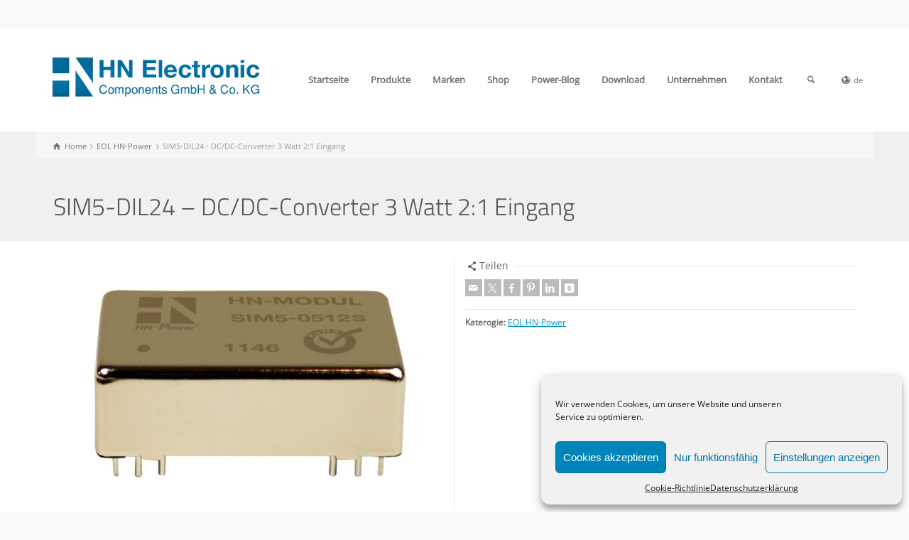

--- FILE ---
content_type: text/html; charset=UTF-8
request_url: https://www.hn-electronic.de/?products=sim5-dcdc-converter-3-watt
body_size: 22819
content:
<!doctype html>
<html lang="de-DE" class="no-js">
<head> 
<meta charset="UTF-8" />  
<meta name="viewport" content="width=device-width, initial-scale=1, maximum-scale=1">
 
<title>SIM5-DIL24 &#8211; DC/DC-Converter 3 Watt 2:1 Eingang &#8211; HN Electronic Components</title>
<meta name='robots' content='max-image-preview:large' />
<link rel="alternate" hreflang="de-de" href="https://www.hn-electronic.de/?products=sim5-dcdc-converter-3-watt" />
<link rel="alternate" hreflang="en-us" href="https://www.hn-electronic.de/?products=sim5-dcdc-converter-3-watt&#038;lang=en" />
<link rel="alternate" hreflang="x-default" href="https://www.hn-electronic.de/?products=sim5-dcdc-converter-3-watt" />
<script type="text/javascript">/*<![CDATA[ */ var html = document.getElementsByTagName("html")[0]; html.className = html.className.replace("no-js", "js"); window.onerror=function(e,f){var body = document.getElementsByTagName("body")[0]; body.className = body.className.replace("rt-loading", ""); var e_file = document.createElement("a");e_file.href = f;console.log( e );console.log( e_file.pathname );}/* ]]>*/</script>
<link rel='dns-prefetch' href='//www.hn-electronic.de' />

<link rel="alternate" type="application/rss+xml" title="HN Electronic Components &raquo; Feed" href="https://www.hn-electronic.de/?feed=rss2" />
<link rel="alternate" type="application/rss+xml" title="HN Electronic Components &raquo; Kommentar-Feed" href="https://www.hn-electronic.de/?feed=comments-rss2" />
<link id='omgf-preload-0' rel='preload' href='//www.hn-electronic.de/web/wp-content/uploads/omgf/rt-google-fonts-mod-wscp3/titillium-web-normal-latin-ext-300.woff2?ver=1662469736' as='font' type='font/woff2' crossorigin />
<link id='omgf-preload-1' rel='preload' href='//www.hn-electronic.de/web/wp-content/uploads/omgf/rt-google-fonts-mod-wscp3/titillium-web-normal-latin-300.woff2?ver=1662469736' as='font' type='font/woff2' crossorigin />
<link rel="alternate" title="oEmbed (JSON)" type="application/json+oembed" href="https://www.hn-electronic.de/index.php?rest_route=%2Foembed%2F1.0%2Fembed&#038;url=https%3A%2F%2Fwww.hn-electronic.de%2F%3Fproducts%3Dsim5-dcdc-converter-3-watt" />
<link rel="alternate" title="oEmbed (XML)" type="text/xml+oembed" href="https://www.hn-electronic.de/index.php?rest_route=%2Foembed%2F1.0%2Fembed&#038;url=https%3A%2F%2Fwww.hn-electronic.de%2F%3Fproducts%3Dsim5-dcdc-converter-3-watt&#038;format=xml" />
<style id='wp-img-auto-sizes-contain-inline-css' type='text/css'>
img:is([sizes=auto i],[sizes^="auto," i]){contain-intrinsic-size:3000px 1500px}
/*# sourceURL=wp-img-auto-sizes-contain-inline-css */
</style>

<style id='wp-emoji-styles-inline-css' type='text/css'>

	img.wp-smiley, img.emoji {
		display: inline !important;
		border: none !important;
		box-shadow: none !important;
		height: 1em !important;
		width: 1em !important;
		margin: 0 0.07em !important;
		vertical-align: -0.1em !important;
		background: none !important;
		padding: 0 !important;
	}
/*# sourceURL=wp-emoji-styles-inline-css */
</style>
<link rel='stylesheet' id='wp-block-library-css' href='https://www.hn-electronic.de/web/wp-includes/css/dist/block-library/style.min.css?ver=6.9' type='text/css' media='all' />
<style id='global-styles-inline-css' type='text/css'>
:root{--wp--preset--aspect-ratio--square: 1;--wp--preset--aspect-ratio--4-3: 4/3;--wp--preset--aspect-ratio--3-4: 3/4;--wp--preset--aspect-ratio--3-2: 3/2;--wp--preset--aspect-ratio--2-3: 2/3;--wp--preset--aspect-ratio--16-9: 16/9;--wp--preset--aspect-ratio--9-16: 9/16;--wp--preset--color--black: #000000;--wp--preset--color--cyan-bluish-gray: #abb8c3;--wp--preset--color--white: #ffffff;--wp--preset--color--pale-pink: #f78da7;--wp--preset--color--vivid-red: #cf2e2e;--wp--preset--color--luminous-vivid-orange: #ff6900;--wp--preset--color--luminous-vivid-amber: #fcb900;--wp--preset--color--light-green-cyan: #7bdcb5;--wp--preset--color--vivid-green-cyan: #00d084;--wp--preset--color--pale-cyan-blue: #8ed1fc;--wp--preset--color--vivid-cyan-blue: #0693e3;--wp--preset--color--vivid-purple: #9b51e0;--wp--preset--gradient--vivid-cyan-blue-to-vivid-purple: linear-gradient(135deg,rgb(6,147,227) 0%,rgb(155,81,224) 100%);--wp--preset--gradient--light-green-cyan-to-vivid-green-cyan: linear-gradient(135deg,rgb(122,220,180) 0%,rgb(0,208,130) 100%);--wp--preset--gradient--luminous-vivid-amber-to-luminous-vivid-orange: linear-gradient(135deg,rgb(252,185,0) 0%,rgb(255,105,0) 100%);--wp--preset--gradient--luminous-vivid-orange-to-vivid-red: linear-gradient(135deg,rgb(255,105,0) 0%,rgb(207,46,46) 100%);--wp--preset--gradient--very-light-gray-to-cyan-bluish-gray: linear-gradient(135deg,rgb(238,238,238) 0%,rgb(169,184,195) 100%);--wp--preset--gradient--cool-to-warm-spectrum: linear-gradient(135deg,rgb(74,234,220) 0%,rgb(151,120,209) 20%,rgb(207,42,186) 40%,rgb(238,44,130) 60%,rgb(251,105,98) 80%,rgb(254,248,76) 100%);--wp--preset--gradient--blush-light-purple: linear-gradient(135deg,rgb(255,206,236) 0%,rgb(152,150,240) 100%);--wp--preset--gradient--blush-bordeaux: linear-gradient(135deg,rgb(254,205,165) 0%,rgb(254,45,45) 50%,rgb(107,0,62) 100%);--wp--preset--gradient--luminous-dusk: linear-gradient(135deg,rgb(255,203,112) 0%,rgb(199,81,192) 50%,rgb(65,88,208) 100%);--wp--preset--gradient--pale-ocean: linear-gradient(135deg,rgb(255,245,203) 0%,rgb(182,227,212) 50%,rgb(51,167,181) 100%);--wp--preset--gradient--electric-grass: linear-gradient(135deg,rgb(202,248,128) 0%,rgb(113,206,126) 100%);--wp--preset--gradient--midnight: linear-gradient(135deg,rgb(2,3,129) 0%,rgb(40,116,252) 100%);--wp--preset--font-size--small: 13px;--wp--preset--font-size--medium: 20px;--wp--preset--font-size--large: 36px;--wp--preset--font-size--x-large: 42px;--wp--preset--spacing--20: 0.44rem;--wp--preset--spacing--30: 0.67rem;--wp--preset--spacing--40: 1rem;--wp--preset--spacing--50: 1.5rem;--wp--preset--spacing--60: 2.25rem;--wp--preset--spacing--70: 3.38rem;--wp--preset--spacing--80: 5.06rem;--wp--preset--shadow--natural: 6px 6px 9px rgba(0, 0, 0, 0.2);--wp--preset--shadow--deep: 12px 12px 50px rgba(0, 0, 0, 0.4);--wp--preset--shadow--sharp: 6px 6px 0px rgba(0, 0, 0, 0.2);--wp--preset--shadow--outlined: 6px 6px 0px -3px rgb(255, 255, 255), 6px 6px rgb(0, 0, 0);--wp--preset--shadow--crisp: 6px 6px 0px rgb(0, 0, 0);}:where(.is-layout-flex){gap: 0.5em;}:where(.is-layout-grid){gap: 0.5em;}body .is-layout-flex{display: flex;}.is-layout-flex{flex-wrap: wrap;align-items: center;}.is-layout-flex > :is(*, div){margin: 0;}body .is-layout-grid{display: grid;}.is-layout-grid > :is(*, div){margin: 0;}:where(.wp-block-columns.is-layout-flex){gap: 2em;}:where(.wp-block-columns.is-layout-grid){gap: 2em;}:where(.wp-block-post-template.is-layout-flex){gap: 1.25em;}:where(.wp-block-post-template.is-layout-grid){gap: 1.25em;}.has-black-color{color: var(--wp--preset--color--black) !important;}.has-cyan-bluish-gray-color{color: var(--wp--preset--color--cyan-bluish-gray) !important;}.has-white-color{color: var(--wp--preset--color--white) !important;}.has-pale-pink-color{color: var(--wp--preset--color--pale-pink) !important;}.has-vivid-red-color{color: var(--wp--preset--color--vivid-red) !important;}.has-luminous-vivid-orange-color{color: var(--wp--preset--color--luminous-vivid-orange) !important;}.has-luminous-vivid-amber-color{color: var(--wp--preset--color--luminous-vivid-amber) !important;}.has-light-green-cyan-color{color: var(--wp--preset--color--light-green-cyan) !important;}.has-vivid-green-cyan-color{color: var(--wp--preset--color--vivid-green-cyan) !important;}.has-pale-cyan-blue-color{color: var(--wp--preset--color--pale-cyan-blue) !important;}.has-vivid-cyan-blue-color{color: var(--wp--preset--color--vivid-cyan-blue) !important;}.has-vivid-purple-color{color: var(--wp--preset--color--vivid-purple) !important;}.has-black-background-color{background-color: var(--wp--preset--color--black) !important;}.has-cyan-bluish-gray-background-color{background-color: var(--wp--preset--color--cyan-bluish-gray) !important;}.has-white-background-color{background-color: var(--wp--preset--color--white) !important;}.has-pale-pink-background-color{background-color: var(--wp--preset--color--pale-pink) !important;}.has-vivid-red-background-color{background-color: var(--wp--preset--color--vivid-red) !important;}.has-luminous-vivid-orange-background-color{background-color: var(--wp--preset--color--luminous-vivid-orange) !important;}.has-luminous-vivid-amber-background-color{background-color: var(--wp--preset--color--luminous-vivid-amber) !important;}.has-light-green-cyan-background-color{background-color: var(--wp--preset--color--light-green-cyan) !important;}.has-vivid-green-cyan-background-color{background-color: var(--wp--preset--color--vivid-green-cyan) !important;}.has-pale-cyan-blue-background-color{background-color: var(--wp--preset--color--pale-cyan-blue) !important;}.has-vivid-cyan-blue-background-color{background-color: var(--wp--preset--color--vivid-cyan-blue) !important;}.has-vivid-purple-background-color{background-color: var(--wp--preset--color--vivid-purple) !important;}.has-black-border-color{border-color: var(--wp--preset--color--black) !important;}.has-cyan-bluish-gray-border-color{border-color: var(--wp--preset--color--cyan-bluish-gray) !important;}.has-white-border-color{border-color: var(--wp--preset--color--white) !important;}.has-pale-pink-border-color{border-color: var(--wp--preset--color--pale-pink) !important;}.has-vivid-red-border-color{border-color: var(--wp--preset--color--vivid-red) !important;}.has-luminous-vivid-orange-border-color{border-color: var(--wp--preset--color--luminous-vivid-orange) !important;}.has-luminous-vivid-amber-border-color{border-color: var(--wp--preset--color--luminous-vivid-amber) !important;}.has-light-green-cyan-border-color{border-color: var(--wp--preset--color--light-green-cyan) !important;}.has-vivid-green-cyan-border-color{border-color: var(--wp--preset--color--vivid-green-cyan) !important;}.has-pale-cyan-blue-border-color{border-color: var(--wp--preset--color--pale-cyan-blue) !important;}.has-vivid-cyan-blue-border-color{border-color: var(--wp--preset--color--vivid-cyan-blue) !important;}.has-vivid-purple-border-color{border-color: var(--wp--preset--color--vivid-purple) !important;}.has-vivid-cyan-blue-to-vivid-purple-gradient-background{background: var(--wp--preset--gradient--vivid-cyan-blue-to-vivid-purple) !important;}.has-light-green-cyan-to-vivid-green-cyan-gradient-background{background: var(--wp--preset--gradient--light-green-cyan-to-vivid-green-cyan) !important;}.has-luminous-vivid-amber-to-luminous-vivid-orange-gradient-background{background: var(--wp--preset--gradient--luminous-vivid-amber-to-luminous-vivid-orange) !important;}.has-luminous-vivid-orange-to-vivid-red-gradient-background{background: var(--wp--preset--gradient--luminous-vivid-orange-to-vivid-red) !important;}.has-very-light-gray-to-cyan-bluish-gray-gradient-background{background: var(--wp--preset--gradient--very-light-gray-to-cyan-bluish-gray) !important;}.has-cool-to-warm-spectrum-gradient-background{background: var(--wp--preset--gradient--cool-to-warm-spectrum) !important;}.has-blush-light-purple-gradient-background{background: var(--wp--preset--gradient--blush-light-purple) !important;}.has-blush-bordeaux-gradient-background{background: var(--wp--preset--gradient--blush-bordeaux) !important;}.has-luminous-dusk-gradient-background{background: var(--wp--preset--gradient--luminous-dusk) !important;}.has-pale-ocean-gradient-background{background: var(--wp--preset--gradient--pale-ocean) !important;}.has-electric-grass-gradient-background{background: var(--wp--preset--gradient--electric-grass) !important;}.has-midnight-gradient-background{background: var(--wp--preset--gradient--midnight) !important;}.has-small-font-size{font-size: var(--wp--preset--font-size--small) !important;}.has-medium-font-size{font-size: var(--wp--preset--font-size--medium) !important;}.has-large-font-size{font-size: var(--wp--preset--font-size--large) !important;}.has-x-large-font-size{font-size: var(--wp--preset--font-size--x-large) !important;}
/*# sourceURL=global-styles-inline-css */
</style>

<style id='classic-theme-styles-inline-css' type='text/css'>
/*! This file is auto-generated */
.wp-block-button__link{color:#fff;background-color:#32373c;border-radius:9999px;box-shadow:none;text-decoration:none;padding:calc(.667em + 2px) calc(1.333em + 2px);font-size:1.125em}.wp-block-file__button{background:#32373c;color:#fff;text-decoration:none}
/*# sourceURL=/wp-includes/css/classic-themes.min.css */
</style>
<link rel='stylesheet' id='contact-form-7-css' href='https://www.hn-electronic.de/web/wp-content/plugins/contact-form-7/includes/css/styles.css?ver=6.1.4' type='text/css' media='all' />
<link rel='stylesheet' id='wpcf7-redirect-script-frontend-css' href='https://www.hn-electronic.de/web/wp-content/plugins/wpcf7-redirect/build/assets/frontend-script.css?ver=2c532d7e2be36f6af233' type='text/css' media='all' />
<link rel='stylesheet' id='wpml-legacy-horizontal-list-0-css' href='https://www.hn-electronic.de/web/wp-content/plugins/sitepress-multilingual-cms/templates/language-switchers/legacy-list-horizontal/style.min.css?ver=1' type='text/css' media='all' />
<style id='wpml-legacy-horizontal-list-0-inline-css' type='text/css'>
.wpml-ls-statics-footer{background-color:#143c50;}.wpml-ls-statics-footer, .wpml-ls-statics-footer .wpml-ls-sub-menu, .wpml-ls-statics-footer a {border-color:#143c50;}.wpml-ls-statics-footer a, .wpml-ls-statics-footer .wpml-ls-sub-menu a, .wpml-ls-statics-footer .wpml-ls-sub-menu a:link, .wpml-ls-statics-footer li:not(.wpml-ls-current-language) .wpml-ls-link, .wpml-ls-statics-footer li:not(.wpml-ls-current-language) .wpml-ls-link:link {color:#444444;background-color:#ffffff;}.wpml-ls-statics-footer .wpml-ls-sub-menu a:hover,.wpml-ls-statics-footer .wpml-ls-sub-menu a:focus, .wpml-ls-statics-footer .wpml-ls-sub-menu a:link:hover, .wpml-ls-statics-footer .wpml-ls-sub-menu a:link:focus {color:#000000;background-color:#eeeeee;}.wpml-ls-statics-footer .wpml-ls-current-language > a {color:#444444;background-color:#ffffff;}.wpml-ls-statics-footer .wpml-ls-current-language:hover>a, .wpml-ls-statics-footer .wpml-ls-current-language>a:focus {color:#000000;background-color:#eeeeee;}
/*# sourceURL=wpml-legacy-horizontal-list-0-inline-css */
</style>
<link rel='stylesheet' id='wpml-legacy-vertical-list-0-css' href='https://www.hn-electronic.de/web/wp-content/plugins/sitepress-multilingual-cms/templates/language-switchers/legacy-list-vertical/style.min.css?ver=1' type='text/css' media='all' />
<style id='wpml-legacy-vertical-list-0-inline-css' type='text/css'>
.wpml-ls-statics-shortcode_actions, .wpml-ls-statics-shortcode_actions .wpml-ls-sub-menu, .wpml-ls-statics-shortcode_actions a {border-color:#cdcdcd;}.wpml-ls-statics-shortcode_actions a, .wpml-ls-statics-shortcode_actions .wpml-ls-sub-menu a, .wpml-ls-statics-shortcode_actions .wpml-ls-sub-menu a:link, .wpml-ls-statics-shortcode_actions li:not(.wpml-ls-current-language) .wpml-ls-link, .wpml-ls-statics-shortcode_actions li:not(.wpml-ls-current-language) .wpml-ls-link:link {color:#444444;background-color:#ffffff;}.wpml-ls-statics-shortcode_actions .wpml-ls-sub-menu a:hover,.wpml-ls-statics-shortcode_actions .wpml-ls-sub-menu a:focus, .wpml-ls-statics-shortcode_actions .wpml-ls-sub-menu a:link:hover, .wpml-ls-statics-shortcode_actions .wpml-ls-sub-menu a:link:focus {color:#000000;background-color:#eeeeee;}.wpml-ls-statics-shortcode_actions .wpml-ls-current-language > a {color:#444444;background-color:#ffffff;}.wpml-ls-statics-shortcode_actions .wpml-ls-current-language:hover>a, .wpml-ls-statics-shortcode_actions .wpml-ls-current-language>a:focus {color:#000000;background-color:#eeeeee;}
/*# sourceURL=wpml-legacy-vertical-list-0-inline-css */
</style>
<link rel='stylesheet' id='cmplz-general-css' href='https://www.hn-electronic.de/web/wp-content/plugins/complianz-gdpr/assets/css/cookieblocker.min.css?ver=1764757654' type='text/css' media='all' />
<link rel='stylesheet' id='cms-navigation-style-base-css' href='https://www.hn-electronic.de/web/wp-content/plugins/wpml-cms-nav/res/css/cms-navigation-base.css?ver=1.5.6' type='text/css' media='screen' />
<link rel='stylesheet' id='cms-navigation-style-css' href='https://www.hn-electronic.de/web/wp-content/plugins/wpml-cms-nav/res/css/cms-navigation.css?ver=1.5.6' type='text/css' media='screen' />
<link rel='stylesheet' id='theme-style-all-css' href='https://www.hn-electronic.de/web/wp-content/themes/rttheme19/css/layout2/app.min.css?ver=2.17' type='text/css' media='all' />
<link rel='stylesheet' id='mediaelement-skin-css' href='https://www.hn-electronic.de/web/wp-content/themes/rttheme19/css/mejs-skin.min.css?ver=2.17' type='text/css' media='all' />
<link rel='stylesheet' id='fontello-css' href='https://www.hn-electronic.de/web/wp-content/themes/rttheme19/css/fontello/css/fontello.css?ver=2.17' type='text/css' media='all' />
<link rel='stylesheet' id='theme-style-css' href='https://www.hn-electronic.de/web/wp-content/themes/rttheme19/style.css?ver=6.9' type='text/css' media='all' />
<link rel='stylesheet' id='theme-dynamic-css' href='https://www.hn-electronic.de/web/wp-content/uploads/rttheme19/dynamic-style.css?ver=250811063344' type='text/css' media='all' />
<link rel='stylesheet' id='rt-google-fonts-css' href='//www.hn-electronic.de/web/wp-content/uploads/omgf/rt-google-fonts-mod-wscp3/rt-google-fonts-mod-wscp3.css?ver=1662469736' type='text/css' media='all' />
<link rel='stylesheet' id='wpgdprc-front-css-css' href='https://www.hn-electronic.de/web/wp-content/plugins/wp-gdpr-compliance/Assets/css/front.css?ver=1706607830' type='text/css' media='all' />
<style id='wpgdprc-front-css-inline-css' type='text/css'>
:root{--wp-gdpr--bar--background-color: #000000;--wp-gdpr--bar--color: #ffffff;--wp-gdpr--button--background-color: #000000;--wp-gdpr--button--background-color--darken: #000000;--wp-gdpr--button--color: #ffffff;}
/*# sourceURL=wpgdprc-front-css-inline-css */
</style>
<script type="text/javascript" src="https://www.hn-electronic.de/web/wp-includes/js/jquery/jquery.min.js?ver=3.7.1" id="jquery-core-js"></script>
<script type="text/javascript" src="https://www.hn-electronic.de/web/wp-includes/js/jquery/jquery-migrate.min.js?ver=3.4.1" id="jquery-migrate-js"></script>
<script type="text/javascript" id="wpgdprc-front-js-js-extra">
/* <![CDATA[ */
var wpgdprcFront = {"ajaxUrl":"https://www.hn-electronic.de/web/wp-admin/admin-ajax.php","ajaxNonce":"70b7c620cc","ajaxArg":"security","pluginPrefix":"wpgdprc","blogId":"1","isMultiSite":"","locale":"de_DE","showSignUpModal":"","showFormModal":"","cookieName":"wpgdprc-consent","consentVersion":"","path":"/","prefix":"wpgdprc"};
//# sourceURL=wpgdprc-front-js-js-extra
/* ]]> */
</script>
<script type="text/javascript" src="https://www.hn-electronic.de/web/wp-content/plugins/wp-gdpr-compliance/Assets/js/front.min.js?ver=1706607830" id="wpgdprc-front-js-js"></script>
<script></script><link rel="https://api.w.org/" href="https://www.hn-electronic.de/index.php?rest_route=/" /><link rel="EditURI" type="application/rsd+xml" title="RSD" href="https://www.hn-electronic.de/web/xmlrpc.php?rsd" />
<meta name="generator" content="WordPress 6.9" />
<link rel="canonical" href="https://www.hn-electronic.de/?products=sim5-dcdc-converter-3-watt" />
<link rel='shortlink' href='https://www.hn-electronic.de/?p=1031' />
<meta name="generator" content="WPML ver:4.8.6 stt:1,3;" />
<!-- HFCM by 99 Robots - Snippet # 1: Google Tag Manager Header -->
<!-- Google Tag Manager -->
<script>(function(w,d,s,l,i){w[l]=w[l]||[];w[l].push({'gtm.start':
new Date().getTime(),event:'gtm.js'});var f=d.getElementsByTagName(s)[0],
j=d.createElement(s),dl=l!='dataLayer'?'&l='+l:'';j.async=true;j.src=
'https://www.googletagmanager.com/gtm.js?id='+i+dl;f.parentNode.insertBefore(j,f);
})(window,document,'script','dataLayer','GTM-MK3MM5B');</script>
<!-- End Google Tag Manager -->
<!-- /end HFCM by 99 Robots -->
<!-- HFCM by 99 Robots - Snippet # 3: Google Search Console -->
<meta name="google-site-verification" content="GFPTJDn4yqReAKv-ODusl1NBzbAA_LisHGdDLA6tmlc" />
<!-- /end HFCM by 99 Robots -->
<script id='pixel-script-poptin' src='https://cdn.popt.in/pixel.js?id=65c23e611f6b7' async='true'></script> 			<style>.cmplz-hidden {
					display: none !important;
				}</style><!-- Analytics by WP Statistics - https://wp-statistics.com -->

<!--[if lt IE 9]><script src="https://www.hn-electronic.de/web/wp-content/themes/rttheme19/js/html5shiv.min.js"></script><![endif]-->
<!--[if gte IE 9]> <style type="text/css"> .gradient { filter: none; } </style> <![endif]-->

<!--Theme Version:2.17 Plugin Version:2.14-->


<script type="application/ld+json" class="saswp-schema-markup-output">
[{"@context":"https:\/\/schema.org\/","@graph":[{"@context":"https:\/\/schema.org\/","@type":"SiteNavigationElement","@id":"https:\/\/www.hn-electronic.de\/#startseite","name":"Startseite","url":"http:\/\/www.hn-electronic.de\/"},{"@context":"https:\/\/schema.org\/","@type":"SiteNavigationElement","@id":"https:\/\/www.hn-electronic.de\/#produkte","name":"Produkte","url":"https:\/\/www.hn-electronic.de\/?page_id=38"},{"@context":"https:\/\/schema.org\/","@type":"SiteNavigationElement","@id":"https:\/\/www.hn-electronic.de\/#externe-netzteile","name":"Externe Netzteile","url":"https:\/\/www.hn-electronic.de\/?taxonomy=product_categories&#038;term=externe-netzteile"},{"@context":"https:\/\/schema.org\/","@type":"SiteNavigationElement","@id":"https:\/\/www.hn-electronic.de\/#steckernetzteile","name":"Steckernetzteile","url":"https:\/\/www.hn-electronic.de\/?taxonomy=product_categories&#038;term=steckernetzteile"},{"@context":"https:\/\/schema.org\/","@type":"SiteNavigationElement","@id":"https:\/\/www.hn-electronic.de\/#fester-eu-eingang","name":"Fester EU-Eingang","url":"https:\/\/www.hn-electronic.de\/?taxonomy=product_categories&#038;term=fester-eu-eingang"},{"@context":"https:\/\/schema.org\/","@type":"SiteNavigationElement","@id":"https:\/\/www.hn-electronic.de\/#wechselbarer-eingang-clip","name":"Wechselbarer Eingang (Clip)","url":"https:\/\/www.hn-electronic.de\/?taxonomy=product_categories&#038;term=wechselbarer-eingang-clip"},{"@context":"https:\/\/schema.org\/","@type":"SiteNavigationElement","@id":"https:\/\/www.hn-electronic.de\/#usb-netzteile","name":"USB-Netzteile","url":"https:\/\/www.hn-electronic.de\/?taxonomy=product_categories&#038;term=usb-netzteile"},{"@context":"https:\/\/schema.org\/","@type":"SiteNavigationElement","@id":"https:\/\/www.hn-electronic.de\/#usb-type-c-netzteile","name":"USB Type-C Netzteile","url":"https:\/\/www.hn-electronic.de\/?taxonomy=product_categories&#038;term=usb-type-c-netzteile"},{"@context":"https:\/\/schema.org\/","@type":"SiteNavigationElement","@id":"https:\/\/www.hn-electronic.de\/#home-power","name":"Home-Power","url":"https:\/\/www.hn-electronic.de\/?taxonomy=product_categories&#038;term=home-power"},{"@context":"https:\/\/schema.org\/","@type":"SiteNavigationElement","@id":"https:\/\/www.hn-electronic.de\/#raspberry-pi-netzteile","name":"Raspberry\u2122 Pi Netzteile","url":"https:\/\/www.hn-electronic.de\/?taxonomy=product_categories&#038;term=raspberry-pi-netzteile"},{"@context":"https:\/\/schema.org\/","@type":"SiteNavigationElement","@id":"https:\/\/www.hn-electronic.de\/#tischnetzteile","name":"Tischnetzteile","url":"https:\/\/www.hn-electronic.de\/?taxonomy=product_categories&#038;term=tischnetzteile"},{"@context":"https:\/\/schema.org\/","@type":"SiteNavigationElement","@id":"https:\/\/www.hn-electronic.de\/#power-module","name":"Power-Module","url":"https:\/\/www.hn-electronic.de\/?taxonomy=product_categories&#038;term=power-module"},{"@context":"https:\/\/schema.org\/","@type":"SiteNavigationElement","@id":"https:\/\/www.hn-electronic.de\/#dc-dc-wandler","name":"DC\/DC-Wandler","url":"https:\/\/www.hn-electronic.de\/?taxonomy=product_categories&#038;term=dcdc-wandler"},{"@context":"https:\/\/schema.org\/","@type":"SiteNavigationElement","@id":"https:\/\/www.hn-electronic.de\/#sil-dil-leiterplattenmontage-gehaeuse","name":"SIL\/DIL-Leiterplattenmontage Geh\u00e4use","url":"https:\/\/www.hn-electronic.de\/?taxonomy=product_categories&#038;term=sil-dil-leiterplatte-gehause"},{"@context":"https:\/\/schema.org\/","@type":"SiteNavigationElement","@id":"https:\/\/www.hn-electronic.de\/#schaltregler-lm78","name":"Schaltregler LM78","url":"https:\/\/www.hn-electronic.de\/?taxonomy=product_categories&#038;term=schaltregler-lm78"},{"@context":"https:\/\/schema.org\/","@type":"SiteNavigationElement","@id":"https:\/\/www.hn-electronic.de\/#dc-dc-sondermodelle","name":"DC\/DC Sondermodelle","url":"https:\/\/www.hn-electronic.de\/?taxonomy=product_categories&#038;term=dcdc-sonderbestellung"},{"@context":"https:\/\/schema.org\/","@type":"SiteNavigationElement","@id":"https:\/\/www.hn-electronic.de\/#poe-power-over-ethernet","name":"PoE - Power over Ethernet","url":"https:\/\/www.hn-electronic.de\/?taxonomy=product_categories&#038;term=poe-power-over-ethernet"},{"@context":"https:\/\/schema.org\/","@type":"SiteNavigationElement","@id":"https:\/\/www.hn-electronic.de\/#ieee802-3af-15-4w-port","name":"IEEE802.3af (15.4W\/port)","url":"https:\/\/www.hn-electronic.de\/?taxonomy=product_categories&#038;term=poe-154-watt"},{"@context":"https:\/\/schema.org\/","@type":"SiteNavigationElement","@id":"https:\/\/www.hn-electronic.de\/#ieee802-3at-poe-plus-30w-port","name":"IEEE802.3at PoE Plus (30W port)","url":"https:\/\/www.hn-electronic.de\/?taxonomy=product_categories&#038;term=poe-plus-36-watt"},{"@context":"https:\/\/schema.org\/","@type":"SiteNavigationElement","@id":"https:\/\/www.hn-electronic.de\/#ieee802-3bt-poe-60w-90w-port","name":"IEEE802.3bt PoE (60W-90W port)","url":"https:\/\/www.hn-electronic.de\/?taxonomy=product_categories&#038;term=poe-ieee802-3bt"},{"@context":"https:\/\/schema.org\/","@type":"SiteNavigationElement","@id":"https:\/\/www.hn-electronic.de\/#non-ieee-poe-loesungen","name":"Non IEEE PoE-L\u00f6sungen","url":"https:\/\/www.hn-electronic.de\/?taxonomy=product_categories&#038;term=ultra-poe-60-80-watt"},{"@context":"https:\/\/schema.org\/","@type":"SiteNavigationElement","@id":"https:\/\/www.hn-electronic.de\/#medizinische-netzteile","name":"Medizinische Netzteile","url":"https:\/\/www.hn-electronic.de\/?taxonomy=product_categories&#038;term=medizinische-netzteile"},{"@context":"https:\/\/schema.org\/","@type":"SiteNavigationElement","@id":"https:\/\/www.hn-electronic.de\/#tischnetzteile","name":"Tischnetzteile","url":"https:\/\/www.hn-electronic.de\/?taxonomy=product_categories&#038;term=tischntmedical"},{"@context":"https:\/\/schema.org\/","@type":"SiteNavigationElement","@id":"https:\/\/www.hn-electronic.de\/#open-frame-box","name":"Open Frame \/ Box","url":"https:\/\/www.hn-electronic.de\/?taxonomy=product_categories&#038;term=open-frame-box"},{"@context":"https:\/\/schema.org\/","@type":"SiteNavigationElement","@id":"https:\/\/www.hn-electronic.de\/#open-frame-netzteile","name":"Open Frame Netzteile","url":"https:\/\/www.hn-electronic.de\/?taxonomy=product_categories&#038;term=open-frame-netzteile"},{"@context":"https:\/\/schema.org\/","@type":"SiteNavigationElement","@id":"https:\/\/www.hn-electronic.de\/#leiterplatte","name":"Leiterplatte","url":"https:\/\/www.hn-electronic.de\/?taxonomy=product_categories&#038;term=leiterplatte"},{"@context":"https:\/\/schema.org\/","@type":"SiteNavigationElement","@id":"https:\/\/www.hn-electronic.de\/#gehaeuseversionen","name":"Geh\u00e4useversionen","url":"https:\/\/www.hn-electronic.de\/?taxonomy=product_categories&#038;term=gehauseversionen"},{"@context":"https:\/\/schema.org\/","@type":"SiteNavigationElement","@id":"https:\/\/www.hn-electronic.de\/#ladestationen-fuer-elektrofahrzeuge","name":"Ladestationen f\u00fcr Elektrofahrzeuge","url":"https:\/\/www.hn-electronic.de\/?products=ev-chargers"},{"@context":"https:\/\/schema.org\/","@type":"SiteNavigationElement","@id":"https:\/\/www.hn-electronic.de\/#ac-ladestationen","name":"AC-Ladestationen","url":"https:\/\/www.hn-electronic.de\/?taxonomy=product_categories&#038;term=ac-ladestationen"},{"@context":"https:\/\/schema.org\/","@type":"SiteNavigationElement","@id":"https:\/\/www.hn-electronic.de\/#dc-ladestationen","name":"DC-Ladestationen","url":"https:\/\/www.hn-electronic.de\/?taxonomy=product_categories&#038;term=dc-ladestationen"},{"@context":"https:\/\/schema.org\/","@type":"SiteNavigationElement","@id":"https:\/\/www.hn-electronic.de\/#marken","name":"Marken","url":"https:\/\/www.hn-electronic.de\/?page_id=827"},{"@context":"https:\/\/schema.org\/","@type":"SiteNavigationElement","@id":"https:\/\/www.hn-electronic.de\/#phihong-stromversorgungsloesungen-der-spitzenklasse","name":"Phihong \u2013 Stromversorgungsl\u00f6sungen der Spitzenklasse","url":"https:\/\/www.hn-electronic.de\/?taxonomy=product_categories&#038;term=phihong"},{"@context":"https:\/\/schema.org\/","@type":"SiteNavigationElement","@id":"https:\/\/www.hn-electronic.de\/#hn-power","name":"HN-Power","url":"https:\/\/www.hn-electronic.de\/?taxonomy=product_categories&#038;term=hn-power"},{"@context":"https:\/\/schema.org\/","@type":"SiteNavigationElement","@id":"https:\/\/www.hn-electronic.de\/#protek-fsp","name":"Protek \/ FSP","url":"https:\/\/www.hn-electronic.de\/?taxonomy=product_categories&#038;term=protek-fsp"},{"@context":"https:\/\/schema.org\/","@type":"SiteNavigationElement","@id":"https:\/\/www.hn-electronic.de\/#shop","name":"Shop","url":"https:\/\/shop.hn-electronic.de"},{"@context":"https:\/\/schema.org\/","@type":"SiteNavigationElement","@id":"https:\/\/www.hn-electronic.de\/#power-blog","name":"Power-Blog","url":"https:\/\/www.hn-electronic.de\/?page_id=2757"},{"@context":"https:\/\/schema.org\/","@type":"SiteNavigationElement","@id":"https:\/\/www.hn-electronic.de\/#download","name":"Download","url":"https:\/\/www.hn-electronic.de\/?page_id=606"},{"@context":"https:\/\/schema.org\/","@type":"SiteNavigationElement","@id":"https:\/\/www.hn-electronic.de\/#abgekuendigt-eol-produkte","name":"Abgek\u00fcndigt \/ EOL Produkte","url":"https:\/\/www.hn-electronic.de\/?page_id=4629"},{"@context":"https:\/\/schema.org\/","@type":"SiteNavigationElement","@id":"https:\/\/www.hn-electronic.de\/#eol-hn-power","name":"EOL HN-Power","url":"https:\/\/www.hn-electronic.de\/?taxonomy=product_categories&#038;term=eol-hn-power"},{"@context":"https:\/\/schema.org\/","@type":"SiteNavigationElement","@id":"https:\/\/www.hn-electronic.de\/#eol-phihong","name":"EOL Phihong","url":"https:\/\/www.hn-electronic.de\/?taxonomy=product_categories&#038;term=eol-phihong"},{"@context":"https:\/\/schema.org\/","@type":"SiteNavigationElement","@id":"https:\/\/www.hn-electronic.de\/#eol-poe-phihong","name":"EOL PoE Phihong","url":"https:\/\/www.hn-electronic.de\/?taxonomy=product_categories&#038;term=eol-poe-phihong"},{"@context":"https:\/\/schema.org\/","@type":"SiteNavigationElement","@id":"https:\/\/www.hn-electronic.de\/#eol-sonstige","name":"EOL Sonstige","url":"https:\/\/www.hn-electronic.de\/?taxonomy=product_categories&#038;term=eol-sonstige"},{"@context":"https:\/\/schema.org\/","@type":"SiteNavigationElement","@id":"https:\/\/www.hn-electronic.de\/#datenblaetter-weitere-abgekuendigte-produkte","name":"Datenbl\u00e4tter weitere abgek\u00fcndigte Produkte","url":"https:\/\/www.hn-electronic.de\/?page_id=608"},{"@context":"https:\/\/schema.org\/","@type":"SiteNavigationElement","@id":"https:\/\/www.hn-electronic.de\/#kataloge","name":"Kataloge","url":"https:\/\/www.hn-electronic.de\/?page_id=610"},{"@context":"https:\/\/schema.org\/","@type":"SiteNavigationElement","@id":"https:\/\/www.hn-electronic.de\/#unternehmen","name":"Unternehmen","url":"https:\/\/www.hn-electronic.de\/?page_id=593"},{"@context":"https:\/\/schema.org\/","@type":"SiteNavigationElement","@id":"https:\/\/www.hn-electronic.de\/#firmenprofil","name":"Firmenprofil","url":"https:\/\/www.hn-electronic.de\/?page_id=581"},{"@context":"https:\/\/schema.org\/","@type":"SiteNavigationElement","@id":"https:\/\/www.hn-electronic.de\/#chronik","name":"Chronik","url":"https:\/\/www.hn-electronic.de\/?page_id=579"},{"@context":"https:\/\/schema.org\/","@type":"SiteNavigationElement","@id":"https:\/\/www.hn-electronic.de\/#unser-team","name":"Unser Team","url":"https:\/\/www.hn-electronic.de\/?page_id=585"},{"@context":"https:\/\/schema.org\/","@type":"SiteNavigationElement","@id":"https:\/\/www.hn-electronic.de\/#impressum","name":"Impressum","url":"https:\/\/www.hn-electronic.de\/?page_id=583"},{"@context":"https:\/\/schema.org\/","@type":"SiteNavigationElement","@id":"https:\/\/www.hn-electronic.de\/#datenschutzerklaerung","name":"Datenschutzerkl\u00e4rung","url":"https:\/\/www.hn-electronic.de\/?page_id=4725"},{"@context":"https:\/\/schema.org\/","@type":"SiteNavigationElement","@id":"https:\/\/www.hn-electronic.de\/#cookie-richtlinie-eu","name":"Cookie-Richtlinie (EU)","url":"https:\/\/www.hn-electronic.de\/?page_id=5146"},{"@context":"https:\/\/schema.org\/","@type":"SiteNavigationElement","@id":"https:\/\/www.hn-electronic.de\/#informationspflichten-gemaess-%c2%a718-abs-2-elektro-und-elektronikgeraetegesetz","name":"Informationspflichten gem\u00e4\u00df \u00a718 Abs. 2 Elektro- und Elektronikger\u00e4tegesetz","url":"http:\/\/www.take-e-way.de\/leistungen\/elektrogesetz-weee-elektrog\/berichts-informationspflichten\/"},{"@context":"https:\/\/schema.org\/","@type":"SiteNavigationElement","@id":"https:\/\/www.hn-electronic.de\/#kontakt","name":"Kontakt","url":"https:\/\/www.hn-electronic.de\/?page_id=945"}]}]
</script>

<meta name="generator" content="Powered by WPBakery Page Builder - drag and drop page builder for WordPress."/>
<script type="text/javascript">/*<![CDATA[ */ try{Typekit.load();}catch(e){} /* ]]>*/</script>
<meta name="generator" content="Powered by Slider Revolution 6.7.35 - responsive, Mobile-Friendly Slider Plugin for WordPress with comfortable drag and drop interface." />
<script>function setREVStartSize(e){
			//window.requestAnimationFrame(function() {
				window.RSIW = window.RSIW===undefined ? window.innerWidth : window.RSIW;
				window.RSIH = window.RSIH===undefined ? window.innerHeight : window.RSIH;
				try {
					var pw = document.getElementById(e.c).parentNode.offsetWidth,
						newh;
					pw = pw===0 || isNaN(pw) || (e.l=="fullwidth" || e.layout=="fullwidth") ? window.RSIW : pw;
					e.tabw = e.tabw===undefined ? 0 : parseInt(e.tabw);
					e.thumbw = e.thumbw===undefined ? 0 : parseInt(e.thumbw);
					e.tabh = e.tabh===undefined ? 0 : parseInt(e.tabh);
					e.thumbh = e.thumbh===undefined ? 0 : parseInt(e.thumbh);
					e.tabhide = e.tabhide===undefined ? 0 : parseInt(e.tabhide);
					e.thumbhide = e.thumbhide===undefined ? 0 : parseInt(e.thumbhide);
					e.mh = e.mh===undefined || e.mh=="" || e.mh==="auto" ? 0 : parseInt(e.mh,0);
					if(e.layout==="fullscreen" || e.l==="fullscreen")
						newh = Math.max(e.mh,window.RSIH);
					else{
						e.gw = Array.isArray(e.gw) ? e.gw : [e.gw];
						for (var i in e.rl) if (e.gw[i]===undefined || e.gw[i]===0) e.gw[i] = e.gw[i-1];
						e.gh = e.el===undefined || e.el==="" || (Array.isArray(e.el) && e.el.length==0)? e.gh : e.el;
						e.gh = Array.isArray(e.gh) ? e.gh : [e.gh];
						for (var i in e.rl) if (e.gh[i]===undefined || e.gh[i]===0) e.gh[i] = e.gh[i-1];
											
						var nl = new Array(e.rl.length),
							ix = 0,
							sl;
						e.tabw = e.tabhide>=pw ? 0 : e.tabw;
						e.thumbw = e.thumbhide>=pw ? 0 : e.thumbw;
						e.tabh = e.tabhide>=pw ? 0 : e.tabh;
						e.thumbh = e.thumbhide>=pw ? 0 : e.thumbh;
						for (var i in e.rl) nl[i] = e.rl[i]<window.RSIW ? 0 : e.rl[i];
						sl = nl[0];
						for (var i in nl) if (sl>nl[i] && nl[i]>0) { sl = nl[i]; ix=i;}
						var m = pw>(e.gw[ix]+e.tabw+e.thumbw) ? 1 : (pw-(e.tabw+e.thumbw)) / (e.gw[ix]);
						newh =  (e.gh[ix] * m) + (e.tabh + e.thumbh);
					}
					var el = document.getElementById(e.c);
					if (el!==null && el) el.style.height = newh+"px";
					el = document.getElementById(e.c+"_wrapper");
					if (el!==null && el) {
						el.style.height = newh+"px";
						el.style.display = "block";
					}
				} catch(e){
					console.log("Failure at Presize of Slider:" + e)
				}
			//});
		  };</script>
		<style type="text/css" id="wp-custom-css">
			.top-header {margin-top:39px!important;}


@media (max-width: 402px)
{
	.top-header {
		margin-top:80px!important;
	}
	
}		</style>
		<noscript><style> .wpb_animate_when_almost_visible { opacity: 1; }</style></noscript><link rel='stylesheet' id='rs-plugin-settings-css' href='//www.hn-electronic.de/web/wp-content/plugins/revslider/sr6/assets/css/rs6.css?ver=6.7.35' type='text/css' media='all' />
<style id='rs-plugin-settings-inline-css' type='text/css'>
#rs-demo-id {}
/*# sourceURL=rs-plugin-settings-inline-css */
</style>
</head>
<body data-cmplz=1 class="wp-singular products-template-default single single-products postid-1031 wp-embed-responsive wp-theme-rttheme19 rt-loading  layout2 wpb-js-composer js-comp-ver-8.6.1 vc_responsive">
<div class="go-to-top icon-up-open"></div>
		<!-- loader -->
		<div id="loader-wrapper"><div id="loader"></div></div>
		<!-- / #loader -->
		
<!-- background wrapper -->
<div id="container">   
 
	

				

	<header class="top-header fullwidth sticky">

				

		<div class="header-elements default">
		
			<!-- mobile menu button -->
			<div class="mobile-menu-button icon-menu"></div>

			
			<!-- logo -->
			<div id="logo" class="site-logo">
				 <a href="https://www.hn-electronic.de" title="HN Electronic Components"><img src="http://hn-electronic.de/web/wp-content/uploads/2011/11/HN_Logo_web.png" alt="HN Electronic Components" width="" height="" class="main_logo" /><img src="http://hn-electronic.de/web/wp-content/uploads/2011/11/HN_Logo_web.png" alt="HN Electronic Components" class="sticky_logo" /></a> 			</div><!-- / end #logo -->

			<div class="header-right">
						

				<!-- navigation holder -->
				    

				<nav id="navigation_bar" class="menu-rt-theme-main-navigation-menu-container"><ul id="navigation" class="menu"><li id='menu-item-613' data-depth='0' class="menu-item menu-item-type-custom menu-item-object-custom menu-item-home"><a  href="http://www.hn-electronic.de/">Startseite</a> </li>
<li id='menu-item-619' data-depth='0' class="menu-item menu-item-type-post_type menu-item-object-page menu-item-has-children"><a  href="https://www.hn-electronic.de/?page_id=38">Produkte</a> 
<ul class="sub-menu">
<li id='menu-item-683' data-depth='1' class="menu-item menu-item-type-taxonomy menu-item-object-product_categories menu-item-has-children"><a  href="https://www.hn-electronic.de/?taxonomy=product_categories&amp;term=externe-netzteile">Externe Netzteile</a> 
	<ul class="sub-menu">
<li id='menu-item-684' data-depth='2' class="menu-item menu-item-type-taxonomy menu-item-object-product_categories menu-item-has-children"><a  href="https://www.hn-electronic.de/?taxonomy=product_categories&amp;term=steckernetzteile">Steckernetzteile</a> 
		<ul class="sub-menu">
<li id='menu-item-711' data-depth='3' class="menu-item menu-item-type-taxonomy menu-item-object-product_categories"><a  href="https://www.hn-electronic.de/?taxonomy=product_categories&amp;term=fester-eu-eingang">Fester EU-Eingang</a> </li>
<li id='menu-item-712' data-depth='3' class="menu-item menu-item-type-taxonomy menu-item-object-product_categories"><a  href="https://www.hn-electronic.de/?taxonomy=product_categories&amp;term=wechselbarer-eingang-clip">Wechselbarer Eingang (Clip)</a> </li>
<li id='menu-item-1944' data-depth='3' class="menu-item menu-item-type-taxonomy menu-item-object-product_categories"><a  href="https://www.hn-electronic.de/?taxonomy=product_categories&amp;term=usb-netzteile">USB-Netzteile</a> </li>
<li id='menu-item-4636' data-depth='3' class="menu-item menu-item-type-taxonomy menu-item-object-product_categories"><a  href="https://www.hn-electronic.de/?taxonomy=product_categories&amp;term=usb-type-c-netzteile">USB Type-C Netzteile</a> </li>
<li id='menu-item-6146' data-depth='3' class="menu-item menu-item-type-taxonomy menu-item-object-product_categories"><a  href="https://www.hn-electronic.de/?taxonomy=product_categories&amp;term=home-power">Home-Power</a> </li>
<li id='menu-item-2327' data-depth='3' class="menu-item menu-item-type-taxonomy menu-item-object-product_categories"><a  href="https://www.hn-electronic.de/?taxonomy=product_categories&amp;term=raspberry-pi-netzteile">Raspberry™ Pi Netzteile</a> </li>
		</ul>
</li>
<li id='menu-item-685' data-depth='2' class="menu-item menu-item-type-taxonomy menu-item-object-product_categories"><a  href="https://www.hn-electronic.de/?taxonomy=product_categories&amp;term=tischnetzteile">Tischnetzteile</a> </li>
<li id='menu-item-6103' data-depth='2' class="menu-item menu-item-type-taxonomy menu-item-object-product_categories"><a  href="https://www.hn-electronic.de/?taxonomy=product_categories&amp;term=power-module">Power-Module</a> </li>
	</ul>
</li>
<li id='menu-item-708' data-depth='1' class="menu-item menu-item-type-taxonomy menu-item-object-product_categories menu-item-has-children"><a  href="https://www.hn-electronic.de/?taxonomy=product_categories&amp;term=dcdc-wandler">DC/DC-Wandler</a> 
	<ul class="sub-menu">
<li id='menu-item-1949' data-depth='2' class="menu-item menu-item-type-taxonomy menu-item-object-product_categories"><a  href="https://www.hn-electronic.de/?taxonomy=product_categories&amp;term=sil-dil-leiterplatte-gehause">SIL/DIL-Leiterplattenmontage Gehäuse</a> </li>
<li id='menu-item-1952' data-depth='2' class="menu-item menu-item-type-taxonomy menu-item-object-product_categories"><a  href="https://www.hn-electronic.de/?taxonomy=product_categories&amp;term=schaltregler-lm78">Schaltregler LM78</a> </li>
<li id='menu-item-5842' data-depth='2' class="menu-item menu-item-type-taxonomy menu-item-object-product_categories has-sub-title"><a  href="https://www.hn-electronic.de/?taxonomy=product_categories&amp;term=dcdc-sonderbestellung">DC/DC Sondermodelle<span>Weiter DC/DC-Wandler als Sonderbestellungs-Produkte auf Anfrage ( Keine Lagerhaltung und Mindestbestellmengen )</span></a> </li>
	</ul>
</li>
<li id='menu-item-722' data-depth='1' class="menu-item menu-item-type-taxonomy menu-item-object-product_categories menu-item-has-children"><a  href="https://www.hn-electronic.de/?taxonomy=product_categories&amp;term=poe-power-over-ethernet">PoE &#8211; Power over Ethernet</a> 
	<ul class="sub-menu">
<li id='menu-item-723' data-depth='2' class="menu-item menu-item-type-taxonomy menu-item-object-product_categories"><a  href="https://www.hn-electronic.de/?taxonomy=product_categories&amp;term=poe-154-watt">IEEE802.3af (15.4W/port)</a> </li>
<li id='menu-item-724' data-depth='2' class="menu-item menu-item-type-taxonomy menu-item-object-product_categories"><a  href="https://www.hn-electronic.de/?taxonomy=product_categories&amp;term=poe-plus-36-watt">IEEE802.3at PoE Plus (30W port)</a> </li>
<li id='menu-item-4702' data-depth='2' class="menu-item menu-item-type-taxonomy menu-item-object-product_categories"><a  href="https://www.hn-electronic.de/?taxonomy=product_categories&amp;term=poe-ieee802-3bt">IEEE802.3bt PoE (60W-90W port)</a> </li>
<li id='menu-item-725' data-depth='2' class="menu-item menu-item-type-taxonomy menu-item-object-product_categories"><a  href="https://www.hn-electronic.de/?taxonomy=product_categories&amp;term=ultra-poe-60-80-watt">Non IEEE PoE-Lösungen</a> </li>
	</ul>
</li>
<li id='menu-item-715' data-depth='1' class="menu-item menu-item-type-taxonomy menu-item-object-product_categories menu-item-has-children"><a  href="https://www.hn-electronic.de/?taxonomy=product_categories&amp;term=medizinische-netzteile">Medizinische Netzteile</a> 
	<ul class="sub-menu">
<li id='menu-item-716' data-depth='2' class="menu-item menu-item-type-taxonomy menu-item-object-product_categories"><a  href="https://www.hn-electronic.de/?taxonomy=product_categories&amp;term=tischntmedical">Tischnetzteile</a> </li>
<li id='menu-item-718' data-depth='2' class="menu-item menu-item-type-taxonomy menu-item-object-product_categories"><a  href="https://www.hn-electronic.de/?taxonomy=product_categories&amp;term=open-frame-box">Open Frame / Box</a> </li>
	</ul>
</li>
<li id='menu-item-686' data-depth='1' class="menu-item menu-item-type-taxonomy menu-item-object-product_categories menu-item-has-children"><a  href="https://www.hn-electronic.de/?taxonomy=product_categories&amp;term=open-frame-netzteile">Open Frame Netzteile</a> 
	<ul class="sub-menu">
<li id='menu-item-688' data-depth='2' class="menu-item menu-item-type-taxonomy menu-item-object-product_categories"><a  href="https://www.hn-electronic.de/?taxonomy=product_categories&amp;term=leiterplatte">Leiterplatte</a> </li>
<li id='menu-item-687' data-depth='2' class="menu-item menu-item-type-taxonomy menu-item-object-product_categories"><a  href="https://www.hn-electronic.de/?taxonomy=product_categories&amp;term=gehauseversionen">Gehäuseversionen</a> </li>
	</ul>
</li>
<li id='menu-item-4796' data-depth='1' class="menu-item menu-item-type-post_type menu-item-object-products menu-item-has-children"><a  href="https://www.hn-electronic.de/?products=ev-chargers">Ladestationen für Elektrofahrzeuge</a> 
	<ul class="sub-menu">
<li id='menu-item-5570' data-depth='2' class="menu-item menu-item-type-taxonomy menu-item-object-product_categories"><a  href="https://www.hn-electronic.de/?taxonomy=product_categories&amp;term=ac-ladestationen">AC-Ladestationen</a> </li>
<li id='menu-item-5571' data-depth='2' class="menu-item menu-item-type-taxonomy menu-item-object-product_categories"><a  href="https://www.hn-electronic.de/?taxonomy=product_categories&amp;term=dc-ladestationen">DC-Ladestationen</a> </li>
	</ul>
</li>
</ul>
</li>
<li id='menu-item-831' data-depth='0' class="menu-item menu-item-type-post_type menu-item-object-page menu-item-has-children"><a  href="https://www.hn-electronic.de/?page_id=827">Marken</a> 
<ul class="sub-menu">
<li id='menu-item-835' data-depth='1' class="menu-item menu-item-type-taxonomy menu-item-object-product_categories"><a  href="https://www.hn-electronic.de/?taxonomy=product_categories&amp;term=phihong">Phihong – Stromversorgungslösungen der Spitzenklasse</a> </li>
<li id='menu-item-836' data-depth='1' class="menu-item menu-item-type-taxonomy menu-item-object-product_categories"><a  href="https://www.hn-electronic.de/?taxonomy=product_categories&amp;term=hn-power">HN-Power</a> </li>
<li id='menu-item-834' data-depth='1' class="menu-item menu-item-type-taxonomy menu-item-object-product_categories"><a  href="https://www.hn-electronic.de/?taxonomy=product_categories&amp;term=protek-fsp">Protek / FSP</a> </li>
</ul>
</li>
<li id='menu-item-6512' data-depth='0' class="menu-item menu-item-type-custom menu-item-object-custom"><a  title="HN Onlineshop" target="_blank" href="https://shop.hn-electronic.de">Shop</a> </li>
<li id='menu-item-6224' data-depth='0' class="menu-item menu-item-type-post_type menu-item-object-page"><a  href="https://www.hn-electronic.de/?page_id=2757">Power-Blog</a> </li>
<li id='menu-item-2823' data-depth='0' class="menu-item menu-item-type-post_type menu-item-object-page menu-item-has-children"><a  href="https://www.hn-electronic.de/?page_id=606">Download</a> 
<ul class="sub-menu">
<li id='menu-item-4631' data-depth='1' class="menu-item menu-item-type-post_type menu-item-object-page menu-item-has-children"><a  href="https://www.hn-electronic.de/?page_id=4629">Abgekündigt / EOL Produkte</a> 
	<ul class="sub-menu">
<li id='menu-item-4632' data-depth='2' class="menu-item menu-item-type-taxonomy menu-item-object-product_categories current-products-ancestor current-menu-parent current-products-parent"><a  href="https://www.hn-electronic.de/?taxonomy=product_categories&amp;term=eol-hn-power">EOL HN-Power</a> </li>
<li id='menu-item-4633' data-depth='2' class="menu-item menu-item-type-taxonomy menu-item-object-product_categories"><a  href="https://www.hn-electronic.de/?taxonomy=product_categories&amp;term=eol-phihong">EOL Phihong</a> </li>
<li id='menu-item-4804' data-depth='2' class="menu-item menu-item-type-taxonomy menu-item-object-product_categories"><a  href="https://www.hn-electronic.de/?taxonomy=product_categories&amp;term=eol-poe-phihong">EOL PoE Phihong</a> </li>
<li id='menu-item-4634' data-depth='2' class="menu-item menu-item-type-taxonomy menu-item-object-product_categories"><a  href="https://www.hn-electronic.de/?taxonomy=product_categories&amp;term=eol-sonstige">EOL Sonstige</a> </li>
<li id='menu-item-2824' data-depth='2' class="menu-item menu-item-type-post_type menu-item-object-page"><a  href="https://www.hn-electronic.de/?page_id=608">Datenblätter weitere abgekündigte Produkte</a> </li>
	</ul>
</li>
<li id='menu-item-2825' data-depth='1' class="menu-item menu-item-type-post_type menu-item-object-page"><a  href="https://www.hn-electronic.de/?page_id=610">Kataloge</a> </li>
</ul>
</li>
<li id='menu-item-2827' data-depth='0' class="menu-item menu-item-type-post_type menu-item-object-page menu-item-has-children"><a  href="https://www.hn-electronic.de/?page_id=593">Unternehmen</a> 
<ul class="sub-menu">
<li id='menu-item-2829' data-depth='1' class="menu-item menu-item-type-post_type menu-item-object-page"><a  href="https://www.hn-electronic.de/?page_id=581">Firmenprofil</a> </li>
<li id='menu-item-2828' data-depth='1' class="menu-item menu-item-type-post_type menu-item-object-page"><a  href="https://www.hn-electronic.de/?page_id=579">Chronik</a> </li>
<li id='menu-item-2831' data-depth='1' class="menu-item menu-item-type-post_type menu-item-object-page"><a  href="https://www.hn-electronic.de/?page_id=585">Unser Team</a> </li>
<li id='menu-item-2830' data-depth='1' class="menu-item menu-item-type-post_type menu-item-object-page"><a  href="https://www.hn-electronic.de/?page_id=583">Impressum</a> </li>
<li id='menu-item-4729' data-depth='1' class="menu-item menu-item-type-post_type menu-item-object-page menu-item-privacy-policy"><a  href="https://www.hn-electronic.de/?page_id=4725">Datenschutzerklärung</a> </li>
<li id='menu-item-5147' data-depth='1' class="menu-item menu-item-type-post_type menu-item-object-page"><a  href="https://www.hn-electronic.de/?page_id=5146">Cookie-Richtlinie (EU)</a> </li>
<li id='menu-item-5480' data-depth='1' class="menu-item menu-item-type-custom menu-item-object-custom"><a  href="http://www.take-e-way.de/leistungen/elektrogesetz-weee-elektrog/berichts-informationspflichten/">Informationspflichten gemäß §18 Abs. 2 Elektro- und Elektronikgerätegesetz</a> </li>
</ul>
</li>
<li id='menu-item-958' data-depth='0' class="menu-item menu-item-type-post_type menu-item-object-page"><a  href="https://www.hn-electronic.de/?page_id=945">Kontakt</a> </li>
</ul></nav>		
						<!-- shortcut buttons -->
		<div id="tools">
			<ul>
				<li class="tool-icon" title="Open"><span class="icon-plus"></span></li>
			</ul>
			<ul>

				
				
				
									<li class="tool-icon search" title="Search"><span class="icon-search"></span>
						<div class="widget">
							<form method="get"  action="https://www.hn-electronic.de/"  class="wp-search-form rt_form">
	<ul>
		<li><input type="text" class='search showtextback' placeholder="search" name="s" /><span class="icon-search-1"></span></li>
	</ul>
	<input type="hidden" name="lang" value="de"/></form>						</div>
					</li>

				
									<li class="tool-icon languages" title="Languages"><span class="icon-globe"><sub>de</sub></span>
						<div class="widget">
							<h5>Languages</h5>
							<ul class="flags"><li><img src="https://www.hn-electronic.de/web/wp-content/plugins/sitepress-multilingual-cms/res/flags/en.png" height="12" alt="en" width="18" /> <a href="https://www.hn-electronic.de/?products=sim5-dcdc-converter-3-watt&lang=en" title="English"><span>English</span></a></li><li><img src="https://www.hn-electronic.de/web/wp-content/plugins/sitepress-multilingual-cms/res/flags/de.png" height="12" alt="de" width="18" /> <a href="https://www.hn-electronic.de/?products=sim5-dcdc-converter-3-watt" title="Deutsch"><span>Deutsch</span></a></li></ul>						</div>
					</li>

							</ul>
		</div><!-- / end #tools -->

	
			</div><!-- / end .header-right -->

		</div>
	</header>



	<!-- main contents -->
	<div id="main_content">

	
<div class="content_row row sub_page_header fullwidth " style="background-color: #f0f0f0;">
	
	<div class="content_row_wrapper underlap default" ><div class="col col-sm-12"><div class="breadcrumb"><ol  >
<li   >
<a  typeof="WebPage" class="icon-home" href="https://www.hn-electronic.de"><span >Home</span></a>
<meta  content="1"></li>
 <span class="icon-angle-right"></span> <li   >
<a  typeof="WebPage" class="" href="https://www.hn-electronic.de/?taxonomy=product_categories&#038;term=eol-hn-power"><span >EOL HN-Power</span></a>
<meta  content="2"></li>
 <span class="icon-angle-right"></span> <li   >
<span >SIM5-DIL24 - DC/DC-Converter 3 Watt 2:1 Eingang</span>
<meta  content="3"></li>
</ol>
</div><section class="page-title"><h1>SIM5-DIL24 &#8211; DC/DC-Converter 3 Watt 2:1 Eingang</h1></section></div></div>
</div>

	<div  class="content_row default-style no-composer overlap fullwidth no-sidebar"><div class="content_row_wrapper clearfix "><div class="col col-sm-12 col-xs-12 ">
				 
	 

			 

				
<div class="row border_grid  single-products"  >
	
		<div class="product-summary col col-sm-12 col-xs-12">

								<div class="row fixed_heights ">
					
											<div class="col col-sm-6 col-xs-12">
					
							
				<div id="slider-1031-product-image-carosel" class="rt-carousel rt-image-carousel carousel-holder clearfix product-image-carosel rt-image-carousel" data-item-width="1" data-nav="true" data-dots="false" data-margin="15" data-autoplay="true" data-timeout="7500" data-loop="false" data-tablet-item-width="" data-mobile-item-width="1">
					<div class="owl-carousel">
						<div><a id="lightbox-655179" class="imgeffect zoom lightbox_" data-group="slider-carousel-487332" title="Enlarge Image" data-title="SIM5" data-sub-html="#lightbox-655179-description" data-thumbnail="https://www.hn-electronic.de/web/wp-content/uploads/2012/01/sim5-75x50.jpg" data-thumbTooltip="" data-scaleUp="" data-href="" data-width="" data-height="" data-flashHasPriority="" data-poster="" data-autoplay="" data-audiotitle="" data-html="" href="https://www.hn-electronic.de/web/wp-content/uploads/2012/01/sim5.jpg" ><img src="https://www.hn-electronic.de/web/wp-content/uploads/2012/01/sim5-640x422.jpg" alt="" ></a>
			<div class="lighbox-description hidden" id="lightbox-655179-description">
				<strong>SIM5</strong><br>
				
			</div></div>
					</div>
					
				</div>
			 

											</div><!-- end .col -->
						<div class="col col-sm-6 col-xs-12">
					
							
		<div class="social_share_holder">
		<div class="share_text"><span class="icon-share">Teilen</span></div>
		<ul class="social_media"><li class="mail"><a class="icon-mail " href="mailto:?body=https%3A%2F%2Fwww.hn-electronic.de%2F%3Fproducts%3Dsim5-dcdc-converter-3-watt" title="Email" rel="nofollow"><span>Email</span></a></li><li class="twitter"><a class="icon-twitter " href="#" data-url="http://twitter.com/intent/tweet?text=SIM5-DIL24+%26%238211%3B+DC%2FDC-Converter+3+Watt+2%3A1+Eingang+https%3A%2F%2Fwww.hn-electronic.de%2F%3Fproducts%3Dsim5-dcdc-converter-3-watt" title="X" rel="nofollow"><span>X</span></a></li><li class="facebook"><a class="icon-facebook " href="#" data-url="http://www.facebook.com/sharer/sharer.php?u=https%3A%2F%2Fwww.hn-electronic.de%2F%3Fproducts%3Dsim5-dcdc-converter-3-watt&amp;title=SIM5-DIL24+%26%238211%3B+DC%2FDC-Converter+3+Watt+2%3A1+Eingang" title="Facebook" rel="nofollow"><span>Facebook</span></a></li><li class="pinterest"><a class="icon-pinterest " href="#" data-url="http://pinterest.com/pin/create/bookmarklet/?media=https%3A%2F%2Fwww.hn-electronic.de%2Fweb%2Fwp-content%2Fuploads%2F2012%2F01%2Fsim5.jpg&amp;url=https%3A%2F%2Fwww.hn-electronic.de%2F%3Fproducts%3Dsim5-dcdc-converter-3-watt&amp;is_video=false&amp;description=SIM5-DIL24+%26%238211%3B+DC%2FDC-Converter+3+Watt+2%3A1+Eingang" title="Pinterest" rel="nofollow"><span>Pinterest</span></a></li><li class="linkedin"><a class="icon-linkedin " href="#" data-url="http://www.linkedin.com/shareArticle?mini=true&amp;url=https%3A%2F%2Fwww.hn-electronic.de%2F%3Fproducts%3Dsim5-dcdc-converter-3-watt&amp;title=SIM5-DIL24+%26%238211%3B+DC%2FDC-Converter+3+Watt+2%3A1+Eingang&amp;source=" title="Linkedin" rel="nofollow"><span>Linkedin</span></a></li><li class="vkontakte"><a class="icon-vkontakte " href="#" data-url="http://vkontakte.ru/share.php?url=https%3A%2F%2Fwww.hn-electronic.de%2F%3Fproducts%3Dsim5-dcdc-converter-3-watt" title="Vkontakte" rel="nofollow"><span>Vkontakte</span></a></li></ul>
		</div><div class="product_meta"><span class="posted_in"><b>Katerogie:</b> <a href="https://www.hn-electronic.de/?taxonomy=product_categories&#038;term=eol-hn-power" rel="tag">EOL HN-Power</a></span></div>
							<meta  content="SIM5-DIL24 &#8211; DC/DC-Converter 3 Watt 2:1 Eingang">
							<meta  content="https://www.hn-electronic.de/?products=sim5-dcdc-converter-3-watt"> 
							<span   ><meta  content=""></span>
					</div><!-- end .col -->	

				</div><!-- end .row -->


		</div><!-- end .col -->	



</div>
<div class="row product_content_row">

			<div class="col col-sm-12  col-xs-12">

			<div class="rt_tabs clearfix  tab-style-1" id="single-product-details" data-tab-style="tab-style-1"><ul class="tab_nav hidden-xs"><li class="tab_title  active" id="tab-general-details-title" data-tab-number="1"><span class="icon-doc-alt"></span>Produktinformation</li><li class="tab_title " id="tab-1-title" data-tab-number="2"><span class="icon-cog"></span>Verfügbare Modelle</li><li class="tab_title " id="tab-2-title" data-tab-number="3"><span class="icon-new-link-1"></span>Online Anfrage</li><li class="tab_title " id="tab-attached-documents-title" data-tab-number="4"><span class="icon-docs"></span>Dokumente</li></ul><div class="tab_contents"><div class="tab_content_wrapper animation  active" id="tab-general-details" data-tab-content="1">
						<div id="tab-general-details-inline-title" class="tab_title visible-xs" data-tab-number="1"><span class="icon-doc-alt"></span>Produktinformation</div>
						<div class="tab_content"><p>3 Watt DC/DC-Wandler im 24-Pin DIL Gehäuse<br />
2:1 Eingang<br />
Galvanische Trennung 500 VDC min.<br />
Kurzschlussfest</p>
</div>
					</div><div class="tab_content_wrapper animation " id="tab-1" data-tab-content="2">
						<div id="tab-1-inline-title" class="tab_title visible-xs" data-tab-number="2"><span class="icon-cog"></span>Verfügbare Modelle</div>
						<div class="tab_content"><ul>
<li>SIM5-0505S : 5V / 0,6A</li>
<li>SIM5-0512S : 12V / 0,25A</li>
<li>SIM5-0515S : 15V / 0,2A</li>
</ul>
<ul>
<li>SIM5-0512D : 12V / 0,125A &amp; -12V / 0,125A</li>
<li>SIM5-0515D : 15V / 100A &amp; -15V / 100A</li>
</ul>
<ul>
<li>SIM5-1205S : 5V / 0,6A</li>
<li>SIM5-1212S : 12V / 0,25A</li>
<li>SIM5-1215S : 15V / 0,2A</li>
</ul>
<ul>
<li>SIM5-1212D : 12V / 0,125A &amp; -12V / 0,125A</li>
<li>SIM5-1215D : 15V / 0,1A &amp; -15V / 0,1A</li>
</ul>
<ul>
<li>SIM5-2405S : 5V / 0,6A</li>
<li>SIM5-2412S : 12V / 0,25A</li>
<li>SIM5-2415S : 15V / 0,2A</li>
</ul>
<ul>
<li>SIM5-2412D : 12V / 0,125A &amp; -12V / 0,125A</li>
<li>SIM5-2415D : 15V / 0,1A &amp; -15V / 0,1A</li>
</ul>
<ul>
<li>SIM5-4805S : 5V / 0,6A</li>
<li>SIM5-4812S : 12V / 0,25A</li>
<li>SIM5-4815S : 15V / 0,2A</li>
</ul>
<ul>
<li>SIM5-4812D : 12V / 0,125A &amp; -12V / 0,125A</li>
<li>SIM5-4815D : 15V / 0,1A &amp; -15V / 0,1A</li>
</ul>
</div>
					</div><div class="tab_content_wrapper animation " id="tab-2" data-tab-content="3">
						<div id="tab-2-inline-title" class="tab_title visible-xs" data-tab-number="3"><span class="icon-new-link-1"></span>Online Anfrage</div>
						<div class="tab_content">
<div class="wpcf7 no-js" id="wpcf7-f681-p1031-o1" lang="en-US" dir="ltr" data-wpcf7-id="681">
<div class="screen-reader-response"><p role="status" aria-live="polite" aria-atomic="true"></p> <ul></ul></div>
<form action="/?products=sim5-dcdc-converter-3-watt#wpcf7-f681-p1031-o1" method="post" class="wpcf7-form init" aria-label="Contact form" novalidate="novalidate" data-status="init">
<fieldset class="hidden-fields-container"><input type="hidden" name="_wpcf7" value="681" /><input type="hidden" name="_wpcf7_version" value="6.1.4" /><input type="hidden" name="_wpcf7_locale" value="en_US" /><input type="hidden" name="_wpcf7_unit_tag" value="wpcf7-f681-p1031-o1" /><input type="hidden" name="_wpcf7_container_post" value="1031" /><input type="hidden" name="_wpcf7_posted_data_hash" value="" />
</fieldset>
<p>Was können wir für Sie tun ? (Pflichtfeld)
</p>
<p><span class="wpcf7-form-control-wrap" data-name="Wunsch"><span class="wpcf7-form-control wpcf7-checkbox wpcf7-validates-as-required"><span class="wpcf7-list-item first"><span class="wpcf7-list-item-label">Angebot</span><input type="checkbox" name="Wunsch[]" value="Angebot" /></span><span class="wpcf7-list-item"><span class="wpcf7-list-item-label">Angebot &amp; Rückruf</span><input type="checkbox" name="Wunsch[]" value="Angebot &amp; Rückruf" /></span><span class="wpcf7-list-item last"><span class="wpcf7-list-item-label">Telefonische Beratung</span><input type="checkbox" name="Wunsch[]" value="Telefonische Beratung" /></span></span></span>
</p>
<p>Anfragetext ( Gewünschtes Modell / Stückzahlen / Spezifikation / Projektbeginn )
</p>
<p><span class="wpcf7-form-control-wrap" data-name="your-message"><textarea cols="40" rows="10" maxlength="2000" class="wpcf7-form-control wpcf7-textarea wpcf7-validates-as-required" aria-required="true" aria-invalid="false" name="your-message"></textarea></span>
</p>
<p>Anrede (Pflichtfeld)
</p>
<p><span class="wpcf7-form-control-wrap" data-name="Anrede"><select class="wpcf7-form-control wpcf7-select wpcf7-validates-as-required" aria-required="true" aria-invalid="false" name="Anrede"><option value="">&#8212;Please choose an option&#8212;</option><option value="Herr">Herr</option><option value="Frau">Frau</option><option value="Dipl.-Ing.">Dipl.-Ing.</option><option value="Dr.">Dr.</option><option value="Prof.">Prof.</option><option value="Div.">Div.</option></select></span>
</p>
<p>Name (Pflichtfeld)
</p>
<p><span class="wpcf7-form-control-wrap" data-name="your-name"><input size="40" maxlength="400" class="wpcf7-form-control wpcf7-text wpcf7-validates-as-required" aria-required="true" aria-invalid="false" value="" type="text" name="your-name" /></span>
</p>
<p>Firma (Pflichtfeld)
</p>
<p><span class="wpcf7-form-control-wrap" data-name="Firma"><input size="40" maxlength="400" class="wpcf7-form-control wpcf7-text wpcf7-validates-as-required" aria-required="true" aria-invalid="false" value="" type="text" name="Firma" /></span>
</p>
<p>Abteilung
</p>
<p><span class="wpcf7-form-control-wrap" data-name="Abteilung"><input size="40" maxlength="400" class="wpcf7-form-control wpcf7-text" aria-invalid="false" value="" type="text" name="Abteilung" /></span>
</p>
<p>Strasse(Pflichtfeld)
</p>
<p><span class="wpcf7-form-control-wrap" data-name="Strasse"><input size="40" maxlength="400" class="wpcf7-form-control wpcf7-text wpcf7-validates-as-required" aria-required="true" aria-invalid="false" value="" type="text" name="Strasse" /></span>
</p>
<p>PLZ(Pflichtfeld)
</p>
<p><span class="wpcf7-form-control-wrap" data-name="PLZ"><input size="40" maxlength="400" class="wpcf7-form-control wpcf7-text wpcf7-validates-as-required" aria-required="true" aria-invalid="false" value="" type="text" name="PLZ" /></span>
</p>
<p>Ort(Pflichtfeld)
</p>
<p><span class="wpcf7-form-control-wrap" data-name="Ort"><input size="40" maxlength="400" class="wpcf7-form-control wpcf7-text wpcf7-validates-as-required" aria-required="true" aria-invalid="false" value="" type="text" name="Ort" /></span>
</p>
<p>Land(Pflichtfeld)
</p>
<p><span class="wpcf7-form-control-wrap" data-name="Land"><input size="40" maxlength="400" class="wpcf7-form-control wpcf7-text wpcf7-validates-as-required" aria-required="true" aria-invalid="false" value="" type="text" name="Land" /></span>
</p>
<p>Telefon(Pflichtfeld)
</p>
<p><span class="wpcf7-form-control-wrap" data-name="Telefon"><input size="40" maxlength="400" class="wpcf7-form-control wpcf7-text wpcf7-validates-as-required" aria-required="true" aria-invalid="false" value="" type="text" name="Telefon" /></span>
</p>
<p>Fax(optional)
</p>
<p><span class="wpcf7-form-control-wrap" data-name="Fax"><input size="40" maxlength="400" class="wpcf7-form-control wpcf7-text" aria-invalid="false" value="" type="text" name="Fax" /></span>
</p>
<p>Ihre Email Adresse (Pflichtfeld)
</p>
<p><span class="wpcf7-form-control-wrap" data-name="your-email"><input size="40" maxlength="400" class="wpcf7-form-control wpcf7-email wpcf7-validates-as-required wpcf7-text wpcf7-validates-as-email" aria-required="true" aria-invalid="false" value="" type="email" name="your-email" /></span>
</p>
<p>Bitte helfen Sie uns unser Marketing zu verbessern - Wie haben Sie uns gefunden ? (Pflichtfeld)
</p>
<p><span class="wpcf7-form-control-wrap" data-name="Marketing"><select class="wpcf7-form-control wpcf7-select wpcf7-validates-as-required" aria-required="true" aria-invalid="false" name="Marketing"><option value="">&#8212;Please choose an option&#8212;</option><option value="Internet Recherche (Google etc.)">Internet Recherche (Google etc.)</option><option value="Fachzeitschrift (Anzeige/Pressemeldung)">Fachzeitschrift (Anzeige/Pressemeldung)</option><option value="Messekontakt">Messekontakt</option><option value="Empfehlung">Empfehlung</option><option value="Katalogdistributor">Katalogdistributor</option><option value="Bestehender Kontakt/bereits Kunde">Bestehender Kontakt/bereits Kunde</option><option value="Sonstiges-bitte im Anfragetext vermerken">Sonstiges-bitte im Anfragetext vermerken</option></select></span>
</p>
<p>Spamschutz
</p>
<p><input type="hidden" name="_wpcf7_captcha_challenge_captcha-669" value="3562094686" /><img decoding="async" class="wpcf7-form-control wpcf7-captchac wpcf7-captcha-captcha-669" width="72" height="24" alt="captcha" src="https://www.hn-electronic.de/web/wp-content/uploads/wpcf7_captcha/3562094686.png" />
</p>
<p><span class="wpcf7-form-control-wrap" data-name="captcha-669"><input size="40" class="wpcf7-form-control wpcf7-captchar" autocomplete="off" aria-invalid="false" value="" type="text" name="captcha-669" /></span>
</p>
<p><span class="wpcf7-form-control-wrap wpgdprc"><span class="wpcf7-form-control wpcf7-wpgdprc wpcf7-validates-as-required"><span class="wpcf7-list-item"><input type="checkbox" name="wpgdprc" value="1" aria-required="true" aria-invalid="false" /><span class="wpcf7-list-item-label">Mit der Nutzung dieses Formulars erklären Sie sich mit der Speicherung und Verarbeitung Ihrer Daten durch diese Website einverstanden.</span></span></span>    </span>
</p>
<p><input class="wpcf7-form-control wpcf7-submit has-spinner" type="submit" value="Senden" />
</p><div class="wpcf7-response-output" aria-hidden="true"></div>
</form>
</div>

</div>
					</div><div class="tab_content_wrapper animation " id="tab-attached-documents" data-tab-content="4">
						<div id="tab-attached-documents-inline-title" class="tab_title visible-xs" data-tab-number="4"><span class="icon-docs"></span>Dokumente</div>
						<div class="tab_content">	 
		<div  class="with_icons style-1 ">
			 
		<div  >
		<span class="icon-download icon"></span><div class="list-content"><p><a href="http://www.hnec.de/pdf/sim5.pdf" title="Download PDF File">Download PDF File</a></p>
</div>
		</div>
	
		</div>
	
</div>
					</div></div></div>

		</div><!-- end .col -->	

</div><!-- end .row.border_grid-->

					
		
				 
 

		

</div></div></div>
</div><!-- / end #main_content -->

<!-- footer -->
<footer id="footer" class="clearfix footer" data-footer="">
	<section class="footer_widgets content_row row clearfix footer border_grid fixed_heights footer_contents fullwidth"><div class="content_row_wrapper default clearfix"><div id="footer-column-1" class="col col-xs-12 col-sm-6 widgets_holder"><div id="search-3" class="footer_widget widget widget_search"><h5>Seite durchsuchen</h5><form method="get"  action="https://www.hn-electronic.de/"  class="wp-search-form rt_form">
	<ul>
		<li><input type="text" class='search showtextback' placeholder="search" name="s" /><span class="icon-search-1"></span></li>
	</ul>
	<input type="hidden" name="lang" value="de"/><input type='hidden' name='lang' value='de' /></form></div></div><div id="footer-column-2" class="col col-xs-12 col-sm-6 widgets_holder"><div id="contact_info-2" class="footer_widget widget widget_contact_info"><h5>Kontakt Information</h5><div class="with_icons style-1"><div><span class="icon icon-home"></span><div>Birkenweiherstrasse 16, 63505 Langenselbold, Deutschland</div></div><div><span class="icon icon-phone"></span><div><a href="tel:0618492780">+49 (0)6184 92780</a></div></div><div><span class="icon icon-print"></span><div>+49 (0)6184 62316</div></div><div><span class="icon icon-mail-1"></span><div><a href="mailto:info@hn-electronic.de">info@hn-electronic.de</a></div></div></div></div></div></div></section><div class="content_row row clearfix footer_contents footer_info_bar fullwidth"><div class="content_row_wrapper default clearfix"><div class="col col-sm-12"><div class="copyright ">Copyright © HN Electronic Components GmbH &amp; Co. KG - Version 24.10A ER</div></div></div></div></footer><!-- / end #footer -->

</div><!-- / end #container --> 

		<script>
			window.RS_MODULES = window.RS_MODULES || {};
			window.RS_MODULES.modules = window.RS_MODULES.modules || {};
			window.RS_MODULES.waiting = window.RS_MODULES.waiting || [];
			window.RS_MODULES.defered = true;
			window.RS_MODULES.moduleWaiting = window.RS_MODULES.moduleWaiting || {};
			window.RS_MODULES.type = 'compiled';
		</script>
		<!-- HFCM by 99 Robots - Snippet # 2: Google Tag Manager Body -->
<!-- Google Tag Manager (noscript) -->
<noscript><iframe src="https://www.googletagmanager.com/ns.html?id=GTM-MK3MM5B"
height="0" width="0" style="display:none;visibility:hidden"></iframe></noscript>
<!-- End Google Tag Manager (noscript) -->
<!-- /end HFCM by 99 Robots -->

<!-- Consent Management powered by Complianz | GDPR/CCPA Cookie Consent https://wordpress.org/plugins/complianz-gdpr -->
<div id="cmplz-cookiebanner-container"><div class="cmplz-cookiebanner cmplz-hidden banner-1 bottom-right-classic optin cmplz-bottom-right cmplz-categories-type-view-preferences" aria-modal="true" data-nosnippet="true" role="dialog" aria-live="polite" aria-labelledby="cmplz-header-1-optin" aria-describedby="cmplz-message-1-optin">
	<div class="cmplz-header">
		<div class="cmplz-logo"></div>
		<div class="cmplz-title" id="cmplz-header-1-optin">Cookie-Zustimmung verwalten</div>
		<div class="cmplz-close" tabindex="0" role="button" aria-label="Dialog schließen">
			<svg aria-hidden="true" focusable="false" data-prefix="fas" data-icon="times" class="svg-inline--fa fa-times fa-w-11" role="img" xmlns="http://www.w3.org/2000/svg" viewBox="0 0 352 512"><path fill="currentColor" d="M242.72 256l100.07-100.07c12.28-12.28 12.28-32.19 0-44.48l-22.24-22.24c-12.28-12.28-32.19-12.28-44.48 0L176 189.28 75.93 89.21c-12.28-12.28-32.19-12.28-44.48 0L9.21 111.45c-12.28 12.28-12.28 32.19 0 44.48L109.28 256 9.21 356.07c-12.28 12.28-12.28 32.19 0 44.48l22.24 22.24c12.28 12.28 32.2 12.28 44.48 0L176 322.72l100.07 100.07c12.28 12.28 32.2 12.28 44.48 0l22.24-22.24c12.28-12.28 12.28-32.19 0-44.48L242.72 256z"></path></svg>
		</div>
	</div>

	<div class="cmplz-divider cmplz-divider-header"></div>
	<div class="cmplz-body">
		<div class="cmplz-message" id="cmplz-message-1-optin">Wir verwenden Cookies, um unsere Website und unseren Service zu optimieren.</div>
		<!-- categories start -->
		<div class="cmplz-categories">
			<details class="cmplz-category cmplz-functional" >
				<summary>
						<span class="cmplz-category-header">
							<span class="cmplz-category-title">Funktional</span>
							<span class='cmplz-always-active'>
								<span class="cmplz-banner-checkbox">
									<input type="checkbox"
										   id="cmplz-functional-optin"
										   data-category="cmplz_functional"
										   class="cmplz-consent-checkbox cmplz-functional"
										   size="40"
										   value="1"/>
									<label class="cmplz-label" for="cmplz-functional-optin"><span class="screen-reader-text">Funktional</span></label>
								</span>
								Immer aktiv							</span>
							<span class="cmplz-icon cmplz-open">
								<svg xmlns="http://www.w3.org/2000/svg" viewBox="0 0 448 512"  height="18" ><path d="M224 416c-8.188 0-16.38-3.125-22.62-9.375l-192-192c-12.5-12.5-12.5-32.75 0-45.25s32.75-12.5 45.25 0L224 338.8l169.4-169.4c12.5-12.5 32.75-12.5 45.25 0s12.5 32.75 0 45.25l-192 192C240.4 412.9 232.2 416 224 416z"/></svg>
							</span>
						</span>
				</summary>
				<div class="cmplz-description">
					<span class="cmplz-description-functional">Die technische Speicherung oder der Zugang ist unbedingt erforderlich für den rechtmäßigen Zweck, die Nutzung eines bestimmten Dienstes zu ermöglichen, der vom Teilnehmer oder Nutzer ausdrücklich gewünscht wird, oder für den alleinigen Zweck, die Übertragung einer Nachricht über ein elektronisches Kommunikationsnetz durchzuführen.</span>
				</div>
			</details>

			<details class="cmplz-category cmplz-preferences" >
				<summary>
						<span class="cmplz-category-header">
							<span class="cmplz-category-title">Vorlieben</span>
							<span class="cmplz-banner-checkbox">
								<input type="checkbox"
									   id="cmplz-preferences-optin"
									   data-category="cmplz_preferences"
									   class="cmplz-consent-checkbox cmplz-preferences"
									   size="40"
									   value="1"/>
								<label class="cmplz-label" for="cmplz-preferences-optin"><span class="screen-reader-text">Vorlieben</span></label>
							</span>
							<span class="cmplz-icon cmplz-open">
								<svg xmlns="http://www.w3.org/2000/svg" viewBox="0 0 448 512"  height="18" ><path d="M224 416c-8.188 0-16.38-3.125-22.62-9.375l-192-192c-12.5-12.5-12.5-32.75 0-45.25s32.75-12.5 45.25 0L224 338.8l169.4-169.4c12.5-12.5 32.75-12.5 45.25 0s12.5 32.75 0 45.25l-192 192C240.4 412.9 232.2 416 224 416z"/></svg>
							</span>
						</span>
				</summary>
				<div class="cmplz-description">
					<span class="cmplz-description-preferences">Die technische Speicherung oder der Zugriff ist für den rechtmäßigen Zweck der Speicherung von Präferenzen erforderlich, die nicht vom Abonnenten oder Benutzer angefordert wurden.</span>
				</div>
			</details>

			<details class="cmplz-category cmplz-statistics" >
				<summary>
						<span class="cmplz-category-header">
							<span class="cmplz-category-title">Statistiken</span>
							<span class="cmplz-banner-checkbox">
								<input type="checkbox"
									   id="cmplz-statistics-optin"
									   data-category="cmplz_statistics"
									   class="cmplz-consent-checkbox cmplz-statistics"
									   size="40"
									   value="1"/>
								<label class="cmplz-label" for="cmplz-statistics-optin"><span class="screen-reader-text">Statistiken</span></label>
							</span>
							<span class="cmplz-icon cmplz-open">
								<svg xmlns="http://www.w3.org/2000/svg" viewBox="0 0 448 512"  height="18" ><path d="M224 416c-8.188 0-16.38-3.125-22.62-9.375l-192-192c-12.5-12.5-12.5-32.75 0-45.25s32.75-12.5 45.25 0L224 338.8l169.4-169.4c12.5-12.5 32.75-12.5 45.25 0s12.5 32.75 0 45.25l-192 192C240.4 412.9 232.2 416 224 416z"/></svg>
							</span>
						</span>
				</summary>
				<div class="cmplz-description">
					<span class="cmplz-description-statistics">Die technische Speicherung oder der Zugriff, der ausschließlich zu statistischen Zwecken erfolgt.</span>
					<span class="cmplz-description-statistics-anonymous">Die technische Speicherung oder der Zugriff, der ausschließlich zu anonymen statistischen Zwecken verwendet wird. Ohne eine Vorladung, die freiwillige Zustimmung deines Internetdienstanbieters oder zusätzliche Aufzeichnungen von Dritten können die zu diesem Zweck gespeicherten oder abgerufenen Informationen allein in der Regel nicht dazu verwendet werden, dich zu identifizieren.</span>
				</div>
			</details>
			<details class="cmplz-category cmplz-marketing" >
				<summary>
						<span class="cmplz-category-header">
							<span class="cmplz-category-title">Marketing</span>
							<span class="cmplz-banner-checkbox">
								<input type="checkbox"
									   id="cmplz-marketing-optin"
									   data-category="cmplz_marketing"
									   class="cmplz-consent-checkbox cmplz-marketing"
									   size="40"
									   value="1"/>
								<label class="cmplz-label" for="cmplz-marketing-optin"><span class="screen-reader-text">Marketing</span></label>
							</span>
							<span class="cmplz-icon cmplz-open">
								<svg xmlns="http://www.w3.org/2000/svg" viewBox="0 0 448 512"  height="18" ><path d="M224 416c-8.188 0-16.38-3.125-22.62-9.375l-192-192c-12.5-12.5-12.5-32.75 0-45.25s32.75-12.5 45.25 0L224 338.8l169.4-169.4c12.5-12.5 32.75-12.5 45.25 0s12.5 32.75 0 45.25l-192 192C240.4 412.9 232.2 416 224 416z"/></svg>
							</span>
						</span>
				</summary>
				<div class="cmplz-description">
					<span class="cmplz-description-marketing">Die technische Speicherung oder der Zugriff ist erforderlich, um Nutzerprofile zu erstellen, um Werbung zu versenden oder um den Nutzer auf einer Website oder über mehrere Websites hinweg zu ähnlichen Marketingzwecken zu verfolgen.</span>
				</div>
			</details>
		</div><!-- categories end -->
			</div>

	<div class="cmplz-links cmplz-information">
		<ul>
			<li><a class="cmplz-link cmplz-manage-options cookie-statement" href="#" data-relative_url="#cmplz-manage-consent-container">Optionen verwalten</a></li>
			<li><a class="cmplz-link cmplz-manage-third-parties cookie-statement" href="#" data-relative_url="#cmplz-cookies-overview">Dienste verwalten</a></li>
			<li><a class="cmplz-link cmplz-manage-vendors tcf cookie-statement" href="#" data-relative_url="#cmplz-tcf-wrapper">Verwalten von {vendor_count}-Lieferanten</a></li>
			<li><a class="cmplz-link cmplz-external cmplz-read-more-purposes tcf" target="_blank" rel="noopener noreferrer nofollow" href="https://cookiedatabase.org/tcf/purposes/" aria-label="Weitere Informationen zu den Zwecken von TCF findest du in der Cookie-Datenbank.">Lese mehr über diese Zwecke</a></li>
		</ul>
			</div>

	<div class="cmplz-divider cmplz-footer"></div>

	<div class="cmplz-buttons">
		<button class="cmplz-btn cmplz-accept">Cookies akzeptieren</button>
		<button class="cmplz-btn cmplz-deny">Nur funktionsfähig</button>
		<button class="cmplz-btn cmplz-view-preferences">Einstellungen anzeigen</button>
		<button class="cmplz-btn cmplz-save-preferences">Einstellungen speichern</button>
		<a class="cmplz-btn cmplz-manage-options tcf cookie-statement" href="#" data-relative_url="#cmplz-manage-consent-container">Einstellungen anzeigen</a>
			</div>

	
	<div class="cmplz-documents cmplz-links">
		<ul>
			<li><a class="cmplz-link cookie-statement" href="#" data-relative_url="">{title}</a></li>
			<li><a class="cmplz-link privacy-statement" href="#" data-relative_url="">{title}</a></li>
			<li><a class="cmplz-link impressum" href="#" data-relative_url="">{title}</a></li>
		</ul>
			</div>
</div>
</div>
					<div id="cmplz-manage-consent" data-nosnippet="true"><button class="cmplz-btn cmplz-hidden cmplz-manage-consent manage-consent-1">Zustimmung verwalten</button>

</div>
<div class="wpml-ls-statics-footer wpml-ls wpml-ls-legacy-list-horizontal" id="lang_sel_footer">
	<ul role="menu"><li class="wpml-ls-slot-footer wpml-ls-item wpml-ls-item-de wpml-ls-current-language wpml-ls-first-item wpml-ls-item-legacy-list-horizontal" role="none">
				<a href="https://www.hn-electronic.de/?products=sim5-dcdc-converter-3-watt" class="wpml-ls-link" role="menuitem" >
                                <img
            class="wpml-ls-flag iclflag"
            src="https://www.hn-electronic.de/web/wp-content/plugins/sitepress-multilingual-cms/res/flags/de.png"
            alt=""
            
            
    /><span class="wpml-ls-native icl_lang_sel_native" role="menuitem">Deutsch</span></a>
			</li><li class="wpml-ls-slot-footer wpml-ls-item wpml-ls-item-en wpml-ls-last-item wpml-ls-item-legacy-list-horizontal" role="none">
				<a href="https://www.hn-electronic.de/?products=sim5-dcdc-converter-3-watt&amp;lang=en" class="wpml-ls-link" role="menuitem"  aria-label="Zu Englisch wechseln" title="Zu Englisch wechseln" >
                                <img
            class="wpml-ls-flag iclflag"
            src="https://www.hn-electronic.de/web/wp-content/plugins/sitepress-multilingual-cms/res/flags/en.png"
            alt=""
            
            
    /><span class="wpml-ls-display icl_lang_sel_translated">Englisch</span></a>
			</li></ul>
</div>
<script type="text/javascript" src="https://www.hn-electronic.de/web/wp-includes/js/dist/hooks.min.js?ver=dd5603f07f9220ed27f1" id="wp-hooks-js"></script>
<script type="text/javascript" src="https://www.hn-electronic.de/web/wp-includes/js/dist/i18n.min.js?ver=c26c3dc7bed366793375" id="wp-i18n-js"></script>
<script type="text/javascript" id="wp-i18n-js-after">
/* <![CDATA[ */
wp.i18n.setLocaleData( { 'text direction\u0004ltr': [ 'ltr' ] } );
//# sourceURL=wp-i18n-js-after
/* ]]> */
</script>
<script type="text/javascript" src="https://www.hn-electronic.de/web/wp-content/plugins/contact-form-7/includes/swv/js/index.js?ver=6.1.4" id="swv-js"></script>
<script type="text/javascript" id="contact-form-7-js-translations">
/* <![CDATA[ */
( function( domain, translations ) {
	var localeData = translations.locale_data[ domain ] || translations.locale_data.messages;
	localeData[""].domain = domain;
	wp.i18n.setLocaleData( localeData, domain );
} )( "contact-form-7", {"translation-revision-date":"2025-10-26 03:28:49+0000","generator":"GlotPress\/4.0.3","domain":"messages","locale_data":{"messages":{"":{"domain":"messages","plural-forms":"nplurals=2; plural=n != 1;","lang":"de"},"This contact form is placed in the wrong place.":["Dieses Kontaktformular wurde an der falschen Stelle platziert."],"Error:":["Fehler:"]}},"comment":{"reference":"includes\/js\/index.js"}} );
//# sourceURL=contact-form-7-js-translations
/* ]]> */
</script>
<script type="text/javascript" id="contact-form-7-js-before">
/* <![CDATA[ */
var wpcf7 = {
    "api": {
        "root": "https:\/\/www.hn-electronic.de\/index.php?rest_route=\/",
        "namespace": "contact-form-7\/v1"
    },
    "cached": 1
};
//# sourceURL=contact-form-7-js-before
/* ]]> */
</script>
<script type="text/javascript" src="https://www.hn-electronic.de/web/wp-content/plugins/contact-form-7/includes/js/index.js?ver=6.1.4" id="contact-form-7-js"></script>
<script type="text/javascript" src="//www.hn-electronic.de/web/wp-content/plugins/revslider/sr6/assets/js/rbtools.min.js?ver=6.7.29" defer async id="tp-tools-js"></script>
<script type="text/javascript" src="//www.hn-electronic.de/web/wp-content/plugins/revslider/sr6/assets/js/rs6.min.js?ver=6.7.35" defer async id="revmin-js"></script>
<script type="text/javascript" id="wpcf7-redirect-script-js-extra">
/* <![CDATA[ */
var wpcf7r = {"ajax_url":"https://www.hn-electronic.de/web/wp-admin/admin-ajax.php"};
//# sourceURL=wpcf7-redirect-script-js-extra
/* ]]> */
</script>
<script type="text/javascript" src="https://www.hn-electronic.de/web/wp-content/plugins/wpcf7-redirect/build/assets/frontend-script.js?ver=2c532d7e2be36f6af233" id="wpcf7-redirect-script-js"></script>
<script type="text/javascript" id="mediaelement-core-js-before">
/* <![CDATA[ */
var mejsL10n = {"language":"de","strings":{"mejs.download-file":"Datei herunterladen","mejs.install-flash":"Du verwendest einen Browser, der nicht den Flash-Player aktiviert oder installiert hat. Bitte aktiviere dein Flash-Player-Plugin oder lade die neueste Version von https://get.adobe.com/flashplayer/ herunter","mejs.fullscreen":"Vollbild","mejs.play":"Wiedergeben","mejs.pause":"Pausieren","mejs.time-slider":"Zeit-Schieberegler","mejs.time-help-text":"Benutze die Pfeiltasten Links/Rechts, um 1\u00a0Sekunde vor- oder zur\u00fcckzuspringen. Mit den Pfeiltasten Hoch/Runter kannst du um 10\u00a0Sekunden vor- oder zur\u00fcckspringen.","mejs.live-broadcast":"Live-\u00dcbertragung","mejs.volume-help-text":"Pfeiltasten Hoch/Runter benutzen, um die Lautst\u00e4rke zu regeln.","mejs.unmute":"Lautschalten","mejs.mute":"Stummschalten","mejs.volume-slider":"Lautst\u00e4rkeregler","mejs.video-player":"Video-Player","mejs.audio-player":"Audio-Player","mejs.captions-subtitles":"Untertitel","mejs.captions-chapters":"Kapitel","mejs.none":"Keine","mejs.afrikaans":"Afrikaans","mejs.albanian":"Albanisch","mejs.arabic":"Arabisch","mejs.belarusian":"Wei\u00dfrussisch","mejs.bulgarian":"Bulgarisch","mejs.catalan":"Katalanisch","mejs.chinese":"Chinesisch","mejs.chinese-simplified":"Chinesisch (vereinfacht)","mejs.chinese-traditional":"Chinesisch (traditionell)","mejs.croatian":"Kroatisch","mejs.czech":"Tschechisch","mejs.danish":"D\u00e4nisch","mejs.dutch":"Niederl\u00e4ndisch","mejs.english":"Englisch","mejs.estonian":"Estnisch","mejs.filipino":"Filipino","mejs.finnish":"Finnisch","mejs.french":"Franz\u00f6sisch","mejs.galician":"Galicisch","mejs.german":"Deutsch","mejs.greek":"Griechisch","mejs.haitian-creole":"Haitianisch-Kreolisch","mejs.hebrew":"Hebr\u00e4isch","mejs.hindi":"Hindi","mejs.hungarian":"Ungarisch","mejs.icelandic":"Isl\u00e4ndisch","mejs.indonesian":"Indonesisch","mejs.irish":"Irisch","mejs.italian":"Italienisch","mejs.japanese":"Japanisch","mejs.korean":"Koreanisch","mejs.latvian":"Lettisch","mejs.lithuanian":"Litauisch","mejs.macedonian":"Mazedonisch","mejs.malay":"Malaiisch","mejs.maltese":"Maltesisch","mejs.norwegian":"Norwegisch","mejs.persian":"Persisch","mejs.polish":"Polnisch","mejs.portuguese":"Portugiesisch","mejs.romanian":"Rum\u00e4nisch","mejs.russian":"Russisch","mejs.serbian":"Serbisch","mejs.slovak":"Slowakisch","mejs.slovenian":"Slowenisch","mejs.spanish":"Spanisch","mejs.swahili":"Suaheli","mejs.swedish":"Schwedisch","mejs.tagalog":"Tagalog","mejs.thai":"Thai","mejs.turkish":"T\u00fcrkisch","mejs.ukrainian":"Ukrainisch","mejs.vietnamese":"Vietnamesisch","mejs.welsh":"Walisisch","mejs.yiddish":"Jiddisch"}};
//# sourceURL=mediaelement-core-js-before
/* ]]> */
</script>
<script type="text/javascript" src="https://www.hn-electronic.de/web/wp-includes/js/mediaelement/mediaelement-and-player.min.js?ver=4.2.17" id="mediaelement-core-js"></script>
<script type="text/javascript" src="https://www.hn-electronic.de/web/wp-includes/js/mediaelement/mediaelement-migrate.min.js?ver=6.9" id="mediaelement-migrate-js"></script>
<script type="text/javascript" id="mediaelement-js-extra">
/* <![CDATA[ */
var _wpmejsSettings = {"pluginPath":"/web/wp-includes/js/mediaelement/","classPrefix":"mejs-","stretching":"responsive","audioShortcodeLibrary":"mediaelement","videoShortcodeLibrary":"mediaelement"};
//# sourceURL=mediaelement-js-extra
/* ]]> */
</script>
<script type="text/javascript" id="rt-theme-scripts-js-extra">
/* <![CDATA[ */
var rtframework_params = {"ajax_url":"https://www.hn-electronic.de/web/wp-admin/admin-ajax.php?lang=de","rttheme_template_dir":"https://www.hn-electronic.de/web/wp-content/themes/rttheme19","popup_blocker_message":"Please disable your pop-up blocker and click the \"Open\" link again.","wpml_lang":"de","theme_slug":"rttheme19","home_url":"https://www.hn-electronic.de","page_loading":"1","page_leaving":""};
//# sourceURL=rt-theme-scripts-js-extra
/* ]]> */
</script>
<script type="text/javascript" src="https://www.hn-electronic.de/web/wp-content/themes/rttheme19/js/layout2/app.min.js?ver=2.17" id="rt-theme-scripts-js"></script>
<script type="text/javascript" id="cmplz-cookiebanner-js-extra">
/* <![CDATA[ */
var complianz = {"prefix":"cmplz_","user_banner_id":"1","set_cookies":[],"block_ajax_content":"","banner_version":"32","version":"7.4.4.1","store_consent":"","do_not_track_enabled":"","consenttype":"optin","region":"eu","geoip":"","dismiss_timeout":"","disable_cookiebanner":"","soft_cookiewall":"","dismiss_on_scroll":"","cookie_expiry":"365","url":"https://www.hn-electronic.de/index.php?rest_route=/complianz/v1/","locale":"lang=de&locale=de_DE","set_cookies_on_root":"","cookie_domain":"","current_policy_id":"14","cookie_path":"/","categories":{"statistics":"Statistiken","marketing":"Marketing"},"tcf_active":"","placeholdertext":"Klicke hier, um {category}-Cookies zu akzeptieren und diesen Inhalt zu aktivieren","css_file":"https://www.hn-electronic.de/web/wp-content/uploads/complianz/css/banner-{banner_id}-{type}.css?v=32","page_links":{"eu":{"cookie-statement":{"title":"Cookie-Richtlinie ","url":"https://www.hn-electronic.de/?page_id=5146"},"privacy-statement":{"title":"Datenschutzerkl\u00e4rung","url":"https://www.hn-electronic.de/?page_id=4725"}}},"tm_categories":"1","forceEnableStats":"","preview":"","clean_cookies":"","aria_label":"Klicke hier, um {category}-Cookies zu akzeptieren und diesen Inhalt zu aktivieren"};
//# sourceURL=cmplz-cookiebanner-js-extra
/* ]]> */
</script>
<script defer type="text/javascript" src="https://www.hn-electronic.de/web/wp-content/plugins/complianz-gdpr/cookiebanner/js/complianz.min.js?ver=1764757655" id="cmplz-cookiebanner-js"></script>
<script id="wp-emoji-settings" type="application/json">
{"baseUrl":"https://s.w.org/images/core/emoji/17.0.2/72x72/","ext":".png","svgUrl":"https://s.w.org/images/core/emoji/17.0.2/svg/","svgExt":".svg","source":{"concatemoji":"https://www.hn-electronic.de/web/wp-includes/js/wp-emoji-release.min.js?ver=6.9"}}
</script>
<script type="module">
/* <![CDATA[ */
/*! This file is auto-generated */
const a=JSON.parse(document.getElementById("wp-emoji-settings").textContent),o=(window._wpemojiSettings=a,"wpEmojiSettingsSupports"),s=["flag","emoji"];function i(e){try{var t={supportTests:e,timestamp:(new Date).valueOf()};sessionStorage.setItem(o,JSON.stringify(t))}catch(e){}}function c(e,t,n){e.clearRect(0,0,e.canvas.width,e.canvas.height),e.fillText(t,0,0);t=new Uint32Array(e.getImageData(0,0,e.canvas.width,e.canvas.height).data);e.clearRect(0,0,e.canvas.width,e.canvas.height),e.fillText(n,0,0);const a=new Uint32Array(e.getImageData(0,0,e.canvas.width,e.canvas.height).data);return t.every((e,t)=>e===a[t])}function p(e,t){e.clearRect(0,0,e.canvas.width,e.canvas.height),e.fillText(t,0,0);var n=e.getImageData(16,16,1,1);for(let e=0;e<n.data.length;e++)if(0!==n.data[e])return!1;return!0}function u(e,t,n,a){switch(t){case"flag":return n(e,"\ud83c\udff3\ufe0f\u200d\u26a7\ufe0f","\ud83c\udff3\ufe0f\u200b\u26a7\ufe0f")?!1:!n(e,"\ud83c\udde8\ud83c\uddf6","\ud83c\udde8\u200b\ud83c\uddf6")&&!n(e,"\ud83c\udff4\udb40\udc67\udb40\udc62\udb40\udc65\udb40\udc6e\udb40\udc67\udb40\udc7f","\ud83c\udff4\u200b\udb40\udc67\u200b\udb40\udc62\u200b\udb40\udc65\u200b\udb40\udc6e\u200b\udb40\udc67\u200b\udb40\udc7f");case"emoji":return!a(e,"\ud83e\u1fac8")}return!1}function f(e,t,n,a){let r;const o=(r="undefined"!=typeof WorkerGlobalScope&&self instanceof WorkerGlobalScope?new OffscreenCanvas(300,150):document.createElement("canvas")).getContext("2d",{willReadFrequently:!0}),s=(o.textBaseline="top",o.font="600 32px Arial",{});return e.forEach(e=>{s[e]=t(o,e,n,a)}),s}function r(e){var t=document.createElement("script");t.src=e,t.defer=!0,document.head.appendChild(t)}a.supports={everything:!0,everythingExceptFlag:!0},new Promise(t=>{let n=function(){try{var e=JSON.parse(sessionStorage.getItem(o));if("object"==typeof e&&"number"==typeof e.timestamp&&(new Date).valueOf()<e.timestamp+604800&&"object"==typeof e.supportTests)return e.supportTests}catch(e){}return null}();if(!n){if("undefined"!=typeof Worker&&"undefined"!=typeof OffscreenCanvas&&"undefined"!=typeof URL&&URL.createObjectURL&&"undefined"!=typeof Blob)try{var e="postMessage("+f.toString()+"("+[JSON.stringify(s),u.toString(),c.toString(),p.toString()].join(",")+"));",a=new Blob([e],{type:"text/javascript"});const r=new Worker(URL.createObjectURL(a),{name:"wpTestEmojiSupports"});return void(r.onmessage=e=>{i(n=e.data),r.terminate(),t(n)})}catch(e){}i(n=f(s,u,c,p))}t(n)}).then(e=>{for(const n in e)a.supports[n]=e[n],a.supports.everything=a.supports.everything&&a.supports[n],"flag"!==n&&(a.supports.everythingExceptFlag=a.supports.everythingExceptFlag&&a.supports[n]);var t;a.supports.everythingExceptFlag=a.supports.everythingExceptFlag&&!a.supports.flag,a.supports.everything||((t=a.source||{}).concatemoji?r(t.concatemoji):t.wpemoji&&t.twemoji&&(r(t.twemoji),r(t.wpemoji)))});
//# sourceURL=https://www.hn-electronic.de/web/wp-includes/js/wp-emoji-loader.min.js
/* ]]> */
</script>
<script></script><!-- Statistics script Complianz GDPR/CCPA -->
						<script data-category="functional">
							(function(w,d,s,l,i){w[l]=w[l]||[];w[l].push({'gtm.start':
		new Date().getTime(),event:'gtm.js'});var f=d.getElementsByTagName(s)[0],
	j=d.createElement(s),dl=l!='dataLayer'?'&l='+l:'';j.async=true;j.src=
	'https://www.googletagmanager.com/gtm.js?id='+i+dl;f.parentNode.insertBefore(j,f);
})(window,document,'script','dataLayer','GTM-MK3MM5B');
						</script></body>
</html>

<!-- Page supported by LiteSpeed Cache 7.6.2 on 2025-12-27 19:02:27 -->

--- FILE ---
content_type: text/css
request_url: https://www.hn-electronic.de/web/wp-content/themes/rttheme19/style.css?ver=6.9
body_size: 322
content:
/*
File Name: style.css
Theme Name:  RT-Theme 19
Author: RT-Themes
Version: 2.17
Author URI: http://rtthemes.com
Theme URI: http://themeforest.net/item/rttheme-19-responsive-multipurpose-wp-theme/10730591
Description: Responsive Multi-Purpose WordPress Theme 
License: GNU General Public License
License URI: /Licensing/gpl.txt
Text Domain: rt_theme
*/

/*
	EDIT /css/style.css for the theme style
*/
